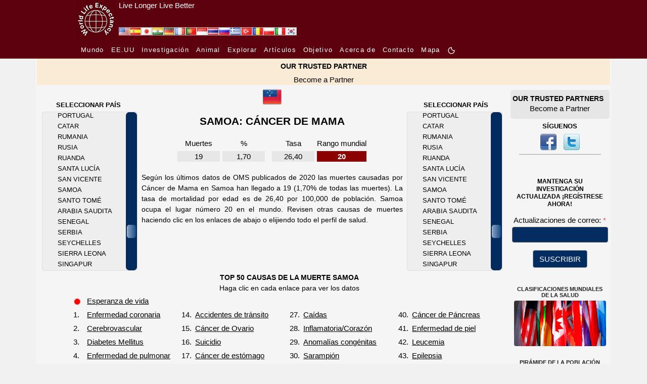

--- FILE ---
content_type: text/html; charset=UTF-8
request_url: https://www.worldlifeexpectancy.com/es/samoa-breast-cancer
body_size: 21744
content:
<!DOCTYPE html>
<html lang="es">
    <head>
        <!-- Google Tag Manager -->
<script>(function(w,d,s,l,i){w[l]=w[l]||[];w[l].push({'gtm.start':
new Date().getTime(),event:'gtm.js'});var f=d.getElementsByTagName(s)[0],
j=d.createElement(s),dl=l!='dataLayer'?'&l='+l:'';j.async=true;j.src=
'https://www.googletagmanager.com/gtm.js?id='+i+dl;f.parentNode.insertBefore(j,f);
})(window,document,'script','dataLayer','GTM-KS634F9');</script>
<!-- End Google Tag Manager -->        <meta charset="utf-8"/>
                <meta name="viewport" content="width=device-width, initial-scale=1.0"/>
        <!--<meta name="viewport" content="target-densitydpi=device-dpi" />-->
<title>Cáncer de Mama en Samoa</title>
<meta name="description" content="Vean todas las muertes y la tasa de mortalidad por edad para las Cáncer de Mama en Samoa." />
<meta name="keywords" content="Cáncer de Mama, TODAS LAS MUERTES, TASA DE MUERTE, Samoa" />
<link rel="canonical" href="https://www.worldlifeexpectancy.com/es/samoa-breast-cancer" />
<meta property="og:title" content="Cáncer de Mama en Samoa"/>
<meta property="og:type" content="article"/>
<meta property="og:url" content="https://www.worldlifeexpectancy.com/es/samoa-breast-cancer"/>
<meta property="og:image" content="https://www.worldlifeexpectancy.com/images/top-causes/samoa_breast-cancer.jpg"/>
<meta property="og:site_name" content="World Life Expectancy"/>
<meta property="og:description" content="Vean todas las muertes y la tasa de mortalidad por edad para las Cáncer de Mama en Samoa."/>

<!-- Twitter Card data -->
<meta name="twitter:card" content="summary_large_image"/>
<meta name="twitter:site" content="@WLifeExpectancy"/>
<meta name="twitter:title" content="Cáncer de Mama en Samoa"/>
<meta name="twitter:description" content="Vean todas las muertes y la tasa de mortalidad por edad para las Cáncer de Mama en Samoa."/>
<!--<meta name="twitter:creator" content="@author_handle"/>-->
<meta name="twitter:image" content="https://www.worldlifeexpectancy.com/images/top-causes/samoa_breast-cancer.jpg"/>
<!-- <meta name="twitter:image:src" content="https://www.worldlifeexpectancy.com/images/top-causes/samoa_breast-cancer.jpg"/> -->
<meta http-equiv="Content-Type" content="text/html; charset=utf-8" />        <link rel="stylesheet" type="text/css" href="https://www.worldlifeexpectancy.com/css/wle_styles.css?version=1037" />
        <link rel="shortcut icon" href="https://www.worldlifeexpectancy.com/images/favicon.ico" type="image/x-icon" /> 
<!-- <script type="text/javascript" src="https://www.worldlifeexpectancy.com/js/functions.js"></script> -->


<!--[if gte IE 9]>
<link rel="stylesheet" type="text/css" href="/css/ie9.css" />
<![endif]-->
        <link rel="alternate" href="https://www.worldlifeexpectancy.com/samoa-breast-cancer" hreflang="x-default" />
<link rel="alternate" hreflang="en" href="https://www.worldlifeexpectancy.com/samoa-breast-cancer" />
<link rel="alternate" hreflang="es" href="https://www.worldlifeexpectancy.com/es/samoa-breast-cancer" />
<link rel="alternate" hreflang="ja" href="https://www.worldlifeexpectancy.com/ja/samoa-breast-cancer" />
<link rel="alternate" hreflang="hi" href="https://www.worldlifeexpectancy.com/hi/samoa-breast-cancer" />
<link rel="alternate" hreflang="de" href="https://www.worldlifeexpectancy.com/de/samoa-breast-cancer" />
<link rel="alternate" hreflang="fr" href="https://www.worldlifeexpectancy.com/fr/samoa-breast-cancer" />
<link rel="alternate" hreflang="pt" href="https://www.worldlifeexpectancy.com/pt/samoa-breast-cancer" />
<link rel="alternate" hreflang="id" href="https://www.worldlifeexpectancy.com/id/samoa-breast-cancer" />
<link rel="alternate" hreflang="th" href="https://www.worldlifeexpectancy.com/th/samoa-breast-cancer" />
<link rel="alternate" hreflang="ru" href="https://www.worldlifeexpectancy.com/ru/samoa-breast-cancer" />
<link rel="alternate" hreflang="el" href="https://www.worldlifeexpectancy.com/el/samoa-breast-cancer" />
<link rel="alternate" hreflang="tr" href="https://www.worldlifeexpectancy.com/tr/samoa-breast-cancer" />
<link rel="alternate" hreflang="ro" href="https://www.worldlifeexpectancy.com/ro/samoa-breast-cancer" />
<link rel="alternate" hreflang="pl" href="https://www.worldlifeexpectancy.com/pl/samoa-breast-cancer" />
<link rel="alternate" hreflang="it" href="https://www.worldlifeexpectancy.com/it/samoa-breast-cancer" />
<link rel="alternate" hreflang="kr" href="https://www.worldlifeexpectancy.com/kr/samoa-breast-cancer" />
                <link rel="apple-touch-icon" href="https://www.worldlifeexpectancy.com/images/touch/touch-icon-iphone.png" />
        <link rel="apple-touch-icon" sizes="76x76" href="https://www.worldlifeexpectancy.com/images/touch/touch-icon-ipad.png" />
        <link rel="apple-touch-icon" sizes="120x120" href="https://www.worldlifeexpectancy.com/images/touch/touch-icon-iphone-retina.png" />
        <link rel="apple-touch-icon" sizes="152x152" href="https://www.worldlifeexpectancy.com/images/touch/touch-icon-ipad-retina.png" />        <!-- Le HTML5 shim, for IE6-8 support of HTML5 elements -->
        <!--[if lt IE 9]>
          <script src="https://cdnjs.cloudflare.com/ajax/libs/html5shiv/3.7.3/html5shiv.js"></script>
        <![endif]-->
        <!--[if IE 7]>
            <link href="/css/ie7.css" rel="stylesheet" type="text/css" />
        <![endif]-->
            <!--[if IE 8]>
            <link href="/css/ie8.css" rel="stylesheet" type="text/css" />
        <![endif]-->
        <!--[if IE 9 ]>
            <link href="/css/ie9.css" rel="stylesheet" type="text/css" />
        <![endif]-->

<script>
function CheckForm3(e){var t=/[a-z0-9!#$%&'*+\/=?^_`{|}~-]+(?:\.[a-z0-9!#$%&'*+\/=?^_`{|}~-]+)*@(?:[a-z0-9](?:[a-z0-9-]*[a-z0-9])?\.)+[a-z0-9](?:[a-z0-9-]*[a-z0-9])?/i;return!!t.test(e.email.value)||(alert("Please enter email address."),e.email.focus(),!1)}function documentReady(){for(var e=document.getElementsByClassName("navbar-toggler"),t=function(){var e=this.getAttribute("data-target");document.getElementById(e.substr(1)).classList.toggle("show")},n=0;n<e.length;n++)e[n].addEventListener("click",t,!1)}var __WLE__=function(){function e(){for(var e in c.window.width=window.innerWidth,c.media.brakepoints)c.window.width>=c.media.brakepoints[e].min&&c.window.width<=c.media.brakepoints[e].max&&(c.media.size=e);return c.media.size}function t(){for(var e in c.window.width_=window.innerWidth,c.media.brakepoints)c.window.width_>=c.media.brakepoints[e].min&&c.window.width_<=c.media.brakepoints[e].max&&(c.media.size_=e);return c.media.size_}function n(){e(),t(),window.addEventListener("resize",o)}function o(){t();for(var n=0;n<c.callback.functions.length;n++){var o=c.callback.functions[n].callback_function,s=c.callback.functions[n].callback_media,i=s.split(" ");(-1!=i.indexOf(c.media.size)&&-1==i.indexOf(c.media.size_)||-1==i.indexOf(c.media.size)&&-1!=i.indexOf(c.media.size_))&&o()}e()}function s(){return c.media.size}function i(){return c.media.size_}function a(e,t){c.callback.functions.push({callback_media:e,callback_function:t})}var c={media:{size:0,size_:0,brakepoints:{xs:{min:0,max:575},sm:{min:576,max:767},md:{min:768,max:991},lg:{min:992,max:1199},xl:{min:1200,max:1399},xxl:{min:1400,max:1e4}}},window:{width:0,width_:0},callback:{functions:[]}};return n(),{options:c,getSize:s,getSize_:i,addCallBack:a}}(),__WLE_SELECTED__=function(){function e(){null===localStorage.getItem("whr_selected_type")||(sessionStorage.whr_selected_type=""),null===localStorage.getItem("whr_selected_item")||(sessionStorage.whr_selected_item="")}function t(e){sessionStorage.whr_selected_type=e.type,sessionStorage.whr_selected_item=e.item}function n(){var e={type:sessionStorage.whr_selected_type,item:sessionStorage.whr_selected_item};return sessionStorage.whr_selected_type="",sessionStorage.whr_selected_item="",e}var o={selected:{type:"",item:""}};return e(),{options:o,setSelected:t,getSelected:n}}(),__WLE_SUBSCRIBE__=function(){function e(e){n.subscribe.subscribe_exminutes=e}function t(e){n.subscribe.attempt_exminutes=e}var n={subscribe:{status:"",attempt:"",modal:"",modal_cancel:"",modal_form:"",modal_delay:2e4,subscribe_exminutes:525600,attempt_exminutes:60}};return{options:n,setSubscribeEXMinutes:e,setAttemptEXMinutes:t}}(),__WLE_SCROLLTOP__=function(){function e(){window.addEventListener("load",e=>{o()})}function t(){document.body.scrollTop>s.scrolltop.scroll_from||document.documentElement.scrollTop>s.scrolltop.scroll_from?s.scrolltop.button.style.display="block":s.scrolltop.button.style.display="none"}function n(){document.body.scrollTop=0,document.documentElement.scrollTop=0}function o(){document.getElementById("scrolltop_button")&&(s.scrolltop.button=document.getElementById("scrolltop_button"),s.scrolltop.button.onclick=function(){n()},window.onscroll=function(){t()})}var s={scrolltop:{button:"",scroll_from:500}};return e(),{options:s}}(),__WLE_THEME__=function(){function e(){o(),window.addEventListener("load",e=>{n()})}function t(e){e.preventDefault();const t=document.documentElement.classList.toggle("theme_light");document.documentElement.classList.toggle("theme_dark",!t),s.theme.lightModeIcon.style.display=t?"none":"inline-block",s.theme.darkModeIcon.style.display=t?"inline-block":"none",s.theme.current=t?"theme_light":"theme_dark",localStorage.setItem("theme",s.theme.current)}function n(){const e=s.theme.current,n="theme_light"===e,o=document.querySelectorAll(".light-mode"),i=document.querySelectorAll(".dark-mode");s.theme.lightModeButtons=o,s.theme.darkModeButtons=i,o.forEach(e=>{e.style.display=n?"none":"inline-block",e.addEventListener("click",t)}),i.forEach(e=>{e.style.display=n?"inline-block":"none",e.addEventListener("click",t)})}function o(){const e=localStorage.getItem("theme")||"theme_light",t="theme_light"===e;s.theme.current=e,document.documentElement.classList.toggle("theme_light",t),document.documentElement.classList.toggle("theme_dark",!t)}var s={theme:{lightModeIcon:"",darkModeIcon:"",current:"",themes:[{name:"Dark",slug:"dark"},{name:"Light",slug:"light"}]}};return e(),{options:s}}(),__WLE_UTILS__=function(){function e(){}function t(e){const t=document.querySelectorAll(".wle_header_language_item");for(const n of t){n.href.split("/"),n.getAttribute("lang");const t=n.getAttribute("prefix");n.href=t+e}}function n(e){const t=document.querySelectorAll("link[rel='canonical']")[0];t.href=e}var o={};return e(),{options:o,languageNavUrlUpdate:t,updateCononical:n}}(),__WLE_ADS_AUTO__=function(){function e(){window.addEventListener("load",e=>{let n=[];const o=n.find(({target_url:e})=>e===window.location.pathname.substring(1));o&&t(o.add_url),s()})}function t(e){document.querySelector("#subject"),document.querySelector("#position");document.querySelector("body").insertAdjacentHTML("afterend",'\n    <div class="wle-subscribe-container">\n    <div id="wle_ads_auto" class="wle-subscribe-modal">\n        <div class="wle-subscribe-modal-content">\n        <div class="wle-subscribe-container">\n            <span id="wle_ads_auto_cancel" class="wle-subscribe-button wle-subscribe-display-topright wle-subscribe-cancel">&times;</span>\n            <div class="wle-subscribe-logo text-center"><img src="/images/logo/world-life-expectancy-com-80-80-black.gif"></div>\n            \n            <div class="text-center">\n\n                <a \n                id="wle_ads_auto_act"\n                href="'+e+'">\n                    <img src="<?php echo THE_PATH; ?>https://www.worldlifeexpectancy.com/images/sidebar/selected-deaths-vs-covid-19.png" alt="">\n                    <br>\n                    SELECTED DEATHS VS COVID-19 <?php echo  strtoupper($country_ads_name); ?>\n                </a>\n\n\n            </div>\n\n\n        </div>\n        </div>\n    </div>\n</div>\n    \n    ')}function n(e){l.subscribe.subscribe_exminutes=e}function o(e){l.subscribe.attempt_exminutes=e}function s(){l.subscribe.modal=document.getElementById("wle_ads_auto"),l.subscribe.modal_cancel=document.getElementById("wle_ads_auto_cancel"),l.subscribe.modal_form=document.getElementById("wle_ads_auto_act"),l.subscribe.modal&&(l.subscribe.modal_cancel.onclick=function(){"subscribed"==c("wle.ads_auto.status")||a("wle.ads_auto.attempt","yes",l.subscribe.attempt_exminutes),l.subscribe.modal.style.display="none"},l.subscribe.modal_form.onclick=function(){a("wle.ads_auto.status","subscribed",l.subscribe.subscribe_exminutes)},setTimeout(i,l.subscribe.modal_delay))}function i(){"subscribed"==c("wle.ads_auto.status")||"transit"==c("wle.ads_auto.status")||a("wle.ads_auto.status","transit",l.subscribe.subscribe_exminutes),"transit"==c("wle.ads_auto.status")&&"yes"!=c("wle.ads_auto.attempt")&&l.subscribe.modal&&(l.subscribe.modal.style.display="block")}function a(e,t,n){var o=new Date;o.setTime(o.getTime()+60*n*1e3);var s="expires="+o.toUTCString();document.cookie=e+"="+t+";"+s+";path=/"}function c(e){for(var t=e+"=",n=document.cookie.split(";"),o=0;o<n.length;o++){for(var s=n[o];" "==s.charAt(0);)s=s.substring(1);if(0==s.indexOf(t))return s.substring(t.length,s.length)}return""}var l={subscribe:{status:"",attempt:"",modal:"",modal_cancel:"",modal_form:"",modal_delay:3e4,subscribe_exminutes:525600,attempt_exminutes:60}};return e(),{options:l,setSubscribeEXMinutes:n,setAttemptEXMinutes:o}}();document.addEventListener("DOMContentLoaded",documentReady,!1);
</script>
        

    
<link rel="stylesheet" href="https://www.worldlifeexpectancy.com/css/scrollbar/jquery.mCustomScrollbar.min.css" />

<link rel="stylesheet"  type="text/css" href="https://www.worldlifeexpectancy.com/css/wle_low_high_chart.min.css" />

<script>
var scrolling_offset = 138;
var all_item_count = 183;
var chp_item_count = 15;
var chp_item_height = 21;
var chp_scroll_height = chp_item_height*chp_item_count;

function set_offset( item_count, all_item_count){
    var loadfix_max = all_item_count * chp_item_height - chp_scroll_height;
    var loadfix_min = (chp_scroll_height - chp_item_height)/2;
    var loadfix = item_count * chp_item_height - loadfix_min;
    // Fix max number
    if (loadfix >= loadfix_max){ loadfix = loadfix_max-1;}
    // Fix min number
    if (loadfix < 0){ loadfix = 0; }
    return -loadfix;
}
</script>
        
<script>

</script>

<style>
.menu-page-title-new{padding:10px 0 5px 0}#world-health-rankings-map-contaner{margin:22px 0 10px 0!important}#country-cause-and-life-expectancy .cause-navigation a{color:#0f0}#country-cause-and-life-expectancy .cause-navigation a:hover{color:red!important}#country-cause-and-life-expectancy .cause-navigation a.sel{color:red;background:0 0}#country-cause-and-life-expectancy .cause_table{color:#0f0;width:unset}#country-cause-and-life-expectancy .cause_name{width:12.308rem;height:1.692rem}#country-cause-and-life-expectancy .page_description{margin:10px 20px;text-align:justify;font-size:.923rem}#country-cause-and-life-expectancy .cause_table{margin:0 auto}#country-cause-and-life-expectancy .cause_list_table{margin-left:4.615rem}#country-cause-and-life-expectancy .cause_rank{padding-right:5px}#country-cause-and-life-expectancy .sub_section_title{color:red;font-size:.923rem}#country-cause-and-life-expectancy .menu-page-title-new span{font-size:1.385rem}div.cpl-right{float:right;padding-top:10px;line-height:1.077rem;margin-right:20px}div.cpl-left{float:left;padding-top:10px;line-height:1.077rem;margin-right:20px}#scrolling-content-s1-right{overflow:hidden;height:315px;width:12.615rem;position:relative;right:2px}#scrolling-content-s1-right .scrolling-content-wrapper{margin-left:30px}#scrolling-content-s1-left{overflow:hidden;height:315px;width:12.615rem;position:relative;left:2px}#scrolling-content-s1-left .scrolling-content-wrapper{margin-left:30px}#country-cause-and-life-expectancy .scrolling-content-wrapper a{color:#999}#country-cause-and-life-expectancy .scrolling-content-wrapper a:hover{color:red}#country-cause-and-life-expectancy,div.low_high_chart table td,h1.menu-page-title-new span{color:#999}.country-flag{width:1.231rem;height:.846rem}.country-flag-big{width:2.462rem;height:2.462rem}div.data-source{margin:.769rem 2.308rem 1.538rem 2.308rem}img.asterix{width:1rem;height:1.077rem}.flags-small{position:absolute;top:6px;right:15.385rem}@media (max-width:991px){div.cpl-center,div.cpl-left{float:none;width:unset}.country-flag-big{position:relative!important}.flags-small{top:-32px;right:5px}table.cause_list_table>tbody>tr:nth-child(2){display:flex;flex-wrap:wrap;justify-content:center}table.cause_list_table>tbody>tr:nth-child(2) td:nth-child(1){order:1}table.cause_list_table>tbody>tr:nth-child(2) td:nth-child(2){order:3}table.cause_list_table>tbody>tr:nth-child(2) td:nth-child(3){order:2}table.cause_list_table>tbody>tr:nth-child(2) td:nth-child(4){order:4}table.cause_list_table>tbody>tr:nth-child(2) td:nth-child(2) tr:nth-child(1){display:none}table.cause_list_table>tbody>tr:nth-child(2) td:nth-child(4) tr:nth-child(1){display:none}}@media (max-width:560px){table.cause_list_table>tbody>tr:nth-child(2) td:nth-child(1){order:1}table.cause_list_table>tbody>tr:nth-child(2) td:nth-child(2){order:2}table.cause_list_table>tbody>tr:nth-child(2) td:nth-child(3){order:3}table.cause_list_table>tbody>tr:nth-child(2) td:nth-child(4){order:4}table.cause_list_table>tbody>tr:nth-child(2) td:nth-child(3) tr:nth-child(1){display:none}table.cause_list_table>tbody>tr:nth-child(2) td:nth-child(4) tr:nth-child(1){display:none}.cause_list_table p{margin:0!important}}@media (max-width:500px){#country-cause-and-life-expectancy .cause_list_table{margin-left:2rem}}
</style>

<script>


</script>

    </head>

    <body>
        <!-- Google Tag Manager (noscript) -->
<noscript><iframe src="https://www.googletagmanager.com/ns.html?id=GTM-KS634F9"
height="0" width="0" style="display:none;visibility:hidden"></iframe></noscript>
<!-- End Google Tag Manager (noscript) -->        <style>
    :root {
      --s-background: rgb(93, 1, 14); 
      --s-color: rgb(255, 255, 255); 
    }    
    .s-header {
        background-color: var(--s-background);
        height: 80px;
    }    
    .s-header-content {
        /* max-width: 1310px; */
        max-width: 980px;
        margin: 0 auto;
        /* background-color: var(--s-background);
        color: var(--s-color);
        padding: 0.5rem 1rem;
        text-align: center; */
        display: flex;
    }
    .s-header-content a {
        color: var(--s-color);
    } 
    .s-header-content div {
        display: inline;
        align-content: center;
    }
    .s-header-content a:hover {
        color: var(--s-color);
        text-decoration: underline;
        text-decoration-color: #FFF;
    } 
    .s-slogan{
        padding-left: 5px;
    }
    .s-slogan-text{
        color: var(--s-color);
        font: 1em sans-serif;
    }
    .s-logo-img{
        height: 80px;
        display: inline-block;
    }


</style>
<div class="s-header d-none d-md-block">
    <div class="s-header-content">
        
        <div style="position: relative;">
            <div style="position: absolute;bottom:9px;left:85px; display: flex;gap:4px;" id="wle_header_language">
                                    <a style="text-decoration:none;" href="https://www.worldlifeexpectancy.com/samoa-breast-cancer" class="wle_header_language_item" lang="" prefix="https://www.worldlifeexpectancy.com/">
                            <img loading="lazy" fetchpriority="low" border="0" width="22" height="16" src="https://www.worldlifeexpectancy.com/images/lang/en.jpg" alt="English" title="English">
                    </a>
                                    <a style="text-decoration:none;" href="https://www.worldlifeexpectancy.com/es/samoa-breast-cancer" class="wle_header_language_item" lang="es" prefix="https://www.worldlifeexpectancy.com/es/">
                            <img loading="lazy" fetchpriority="low" border="0" width="22" height="16" src="https://www.worldlifeexpectancy.com/images/lang/es.jpg" alt="Espa&#328;ol" title="Espa&#328;ol">
                    </a>
                                    <a style="text-decoration:none;" href="https://www.worldlifeexpectancy.com/ja/samoa-breast-cancer" class="wle_header_language_item" lang="ja" prefix="https://www.worldlifeexpectancy.com/ja/">
                            <img loading="lazy" fetchpriority="low" border="0" width="22" height="16" src="https://www.worldlifeexpectancy.com/images/lang/ja.jpg" alt="Japanese" title="Japanese">
                    </a>
                                    <a style="text-decoration:none;" href="https://www.worldlifeexpectancy.com/hi/samoa-breast-cancer" class="wle_header_language_item" lang="hi" prefix="https://www.worldlifeexpectancy.com/hi/">
                            <img loading="lazy" fetchpriority="low" border="0" width="22" height="16" src="https://www.worldlifeexpectancy.com/images/lang/hi.jpg" alt="Hindi" title="Hindi">
                    </a>
                                    <a style="text-decoration:none;" href="https://www.worldlifeexpectancy.com/de/samoa-breast-cancer" class="wle_header_language_item" lang="de" prefix="https://www.worldlifeexpectancy.com/de/">
                            <img loading="lazy" fetchpriority="low" border="0" width="22" height="16" src="https://www.worldlifeexpectancy.com/images/lang/de.jpg" alt="Deutsch" title="Deutsch">
                    </a>
                                    <a style="text-decoration:none;" href="https://www.worldlifeexpectancy.com/fr/samoa-breast-cancer" class="wle_header_language_item" lang="fr" prefix="https://www.worldlifeexpectancy.com/fr/">
                            <img loading="lazy" fetchpriority="low" border="0" width="22" height="16" src="https://www.worldlifeexpectancy.com/images/lang/fr.jpg" alt="French" title="French">
                    </a>
                                    <a style="text-decoration:none;" href="https://www.worldlifeexpectancy.com/pt/samoa-breast-cancer" class="wle_header_language_item" lang="pt" prefix="https://www.worldlifeexpectancy.com/pt/">
                            <img loading="lazy" fetchpriority="low" border="0" width="22" height="16" src="https://www.worldlifeexpectancy.com/images/lang/pt.jpg" alt="Portuguese" title="Portuguese">
                    </a>
                                    <a style="text-decoration:none;" href="https://www.worldlifeexpectancy.com/id/samoa-breast-cancer" class="wle_header_language_item" lang="id" prefix="https://www.worldlifeexpectancy.com/id/">
                            <img loading="lazy" fetchpriority="low" border="0" width="22" height="16" src="https://www.worldlifeexpectancy.com/images/lang/id.jpg" alt="Indonesian" title="Indonesian">
                    </a>
                                    <a style="text-decoration:none;" href="https://www.worldlifeexpectancy.com/th/samoa-breast-cancer" class="wle_header_language_item" lang="th" prefix="https://www.worldlifeexpectancy.com/th/">
                            <img loading="lazy" fetchpriority="low" border="0" width="22" height="16" src="https://www.worldlifeexpectancy.com/images/lang/th.jpg" alt="Thai" title="Thai">
                    </a>
                                    <a style="text-decoration:none;" href="https://www.worldlifeexpectancy.com/ru/samoa-breast-cancer" class="wle_header_language_item" lang="ru" prefix="https://www.worldlifeexpectancy.com/ru/">
                            <img loading="lazy" fetchpriority="low" border="0" width="22" height="16" src="https://www.worldlifeexpectancy.com/images/lang/ru.jpg" alt="Russian" title="Russian">
                    </a>
                                    <a style="text-decoration:none;" href="https://www.worldlifeexpectancy.com/el/samoa-breast-cancer" class="wle_header_language_item" lang="el" prefix="https://www.worldlifeexpectancy.com/el/">
                            <img loading="lazy" fetchpriority="low" border="0" width="22" height="16" src="https://www.worldlifeexpectancy.com/images/lang/el.jpg" alt="Greek" title="Greek">
                    </a>
                                    <a style="text-decoration:none;" href="https://www.worldlifeexpectancy.com/tr/samoa-breast-cancer" class="wle_header_language_item" lang="tr" prefix="https://www.worldlifeexpectancy.com/tr/">
                            <img loading="lazy" fetchpriority="low" border="0" width="22" height="16" src="https://www.worldlifeexpectancy.com/images/lang/tr.jpg" alt="Turk" title="Turk">
                    </a>
                                    <a style="text-decoration:none;" href="https://www.worldlifeexpectancy.com/ro/samoa-breast-cancer" class="wle_header_language_item" lang="ro" prefix="https://www.worldlifeexpectancy.com/ro/">
                            <img loading="lazy" fetchpriority="low" border="0" width="22" height="16" src="https://www.worldlifeexpectancy.com/images/lang/ro.jpg" alt="Rumunski" title="Rumunski">
                    </a>
                                    <a style="text-decoration:none;" href="https://www.worldlifeexpectancy.com/pl/samoa-breast-cancer" class="wle_header_language_item" lang="pl" prefix="https://www.worldlifeexpectancy.com/pl/">
                            <img loading="lazy" fetchpriority="low" border="0" width="22" height="16" src="https://www.worldlifeexpectancy.com/images/lang/pl.jpg" alt="Polskie" title="Polskie">
                    </a>
                                    <a style="text-decoration:none;" href="https://www.worldlifeexpectancy.com/it/samoa-breast-cancer" class="wle_header_language_item" lang="it" prefix="https://www.worldlifeexpectancy.com/it/">
                            <img loading="lazy" fetchpriority="low" border="0" width="22" height="16" src="https://www.worldlifeexpectancy.com/images/lang/it.jpg" alt="Italiano" title="Italiano">
                    </a>
                                    <a style="text-decoration:none;" href="https://www.worldlifeexpectancy.com/kr/samoa-breast-cancer" class="wle_header_language_item" lang="kr" prefix="https://www.worldlifeexpectancy.com/kr/">
                            <img loading="lazy" fetchpriority="low" border="0" width="22" height="16" src="https://www.worldlifeexpectancy.com/images/lang/kr.jpg" alt="Korean" title="Korean">
                    </a>
                            </div>
        </div>    

        <div class="s-logo">
            <a href="https://www.worldlifeexpectancy.com/es/" >
                <img class="s-logo-img" loading="lazy" fetchpriority="high" src="https://www.worldlifeexpectancy.com//images/logo/wle_80x80.jpg" alt="" />
            </a>
        </div>
        <div class="s-slogan">
            <a href="https://www.worldlifeexpectancy.com/es/" >
                <div class="s-slogan-text">Live Longer Live Better</div>
            </a>
        </div>
    </div>
</div>                <style>
  .s-nav-small {
    /* background-color: rgba(0, 0, 0, 1); */
    background-color: rgb(93, 1, 14);
  }
  .s-nav-small nav {
  /* background-color: #f8f8f8; */
    padding: 7px 10px;
  }
  .s-nav-small nav ul {
    list-style-type: none;
    margin: 0;
    padding: 0;
  }
  .s-nav-small nav li {
    display: inline-block;
    margin-right: 10px;
  }
  .s-nav-small nav a {
    text-decoration: none;
    /* color: #333; */
    color: #fff !important;
    /* font-weight: bold; */
    /* font-family:arial, "ｍｓ ｐゴシック", "ms pgothic", 돋움, dotum, helvetica, sans-serif; */
    font-size:13px;
    font-style:normal;
    font-weight:400;
    /* height:15px;
    letter-spacing:1.3px;
    list-style-image:none;
    list-style-position:outside; */
    letter-spacing: 1.3px
  }
  .s-nav-small nav a:hover {
    text-decoration: underline;
    color: #fff !important;
  }
  /* Adjust width */
  .s-nav-small nav {
    max-width: 980px;
    margin: 0 auto;
  }  
  .light-mode, .dark-mode {
    /* display: inline-block !important; */
    /* margin-bottom: 3px; */
    width: 16px !important;
    height: 16px !important;
    display: none;
  }



.topnav {
  overflow: hidden;
  /* background-color: #333; */
}

.topnav a {
  float: left;
  display: block;
  color: #ffffff;
  /* text-align: center; */
  /* padding: 14px 16px; */
  padding-right: 16px;
  text-decoration: none;
  font-size: 13px;


    /* text-decoration: none; */
    /* color: #333; */
    /* color: #fff !important; */
    /* font-weight: bold; */

    /* font-family:arial, "ｍｓ ｐゴシック", "ms pgothic", 돋움, dotum, helvetica, sans-serif; */
    /* font-size:13px; */
    font-style:normal;
    font-weight:400;
    /* height:15px;
    letter-spacing:1.3px;
    list-style-image:none;
    list-style-position:outside; */
    letter-spacing: 1.3px;

    /* text-align: center; */
}
.topnav a:hover {
  text-decoration: underline;
}
.topnav a.active {
  color: white;
}
.topnav .icon {
  display: none;
}
@media screen and (max-width: 600px) {
  .topnav a:not(:first-child) {display: none;}
  /* .topnav a {display: none;} */
  .topnav a.icon {
    float: right;
    display: block;
  }
  .s-nav-small nav {
    padding: 0;
  }
}
@media screen and (max-width: 600px) {
  .topnav.responsive {position: relative;}
  .topnav.responsive .icon {
    position: absolute;
    right: 0;
    top: 0;
  }
  .topnav.responsive a {
    float: none;
    display: block;
    /* text-align: left; */
    text-align: center;

    padding-bottom: 16px;
    padding-right: 0px;
  }
}
html.theme_light .s-nav-small .navbar-toggler-icon {
  margin-top: 16px;
  width: 40px;
  background-image:url("data:image/svg+xml;charset=utf8,%3Csvg viewBox='0 0 30 30' xmlns='http://www.w3.org/2000/svg'%3E%3Cpath stroke='rgba(255, 255, 255, 1)' stroke-width='2' stroke-linecap='round' stroke-miterlimit='10' d='M4 7h22M4 15h22M4 23h22'/%3E%3C/svg%3E");
    /* background-image: url("data:image/svg+xml;charset=utf8,%3Csvg viewBox='0 0 30 30' xmlns='http://www.w3.org/2000/svg'%3E%3Cpath stroke='rgba(0, 0, 0, 1)' stroke-width='2' stroke-linecap='round' stroke-miterlimit='10' d='M4 7h22M4 15h22M4 23h22'/%3E%3C/svg%3E"); */
}
</style>
<script>
function toggleResponsiveMenu() {
  var x = document.getElementById("responsive_menu");
  if (x.className === "topnav") {
    x.className += " responsive";
  } else {
    x.className = "topnav";
  }
}
</script>

<div class="s-nav-small d-none d-md-block" >
  <nav  >
    <ul>
      <!-- <li>
        <a href="https://www.worldlifeexpectancy.com/es/">
          CASA        </a>
      </li> -->

        <li class=""><a href="https://www.worldlifeexpectancy.com/es/world-health-rankings" class="">
          Mundo        </a></li>

        
        <li class=""><a href="https://www.worldlifeexpectancy.com/es/usa-health-rankings"  class="">
          EE.UU        </a></li>
        <li class=""><a href="https://www.worldlifeexpectancy.com/es/life-expectancy-research" class="">
        Investigación        </a></li>

        <li class=""><a href="https://www.worldlifeexpectancy.com/es/animal-life-expectancy"  class="">
          Animal        </a></li>

        <li class=""><a href="https://www.worldlifeexpectancy.com/es/explore/usa" class="">
          Explorar        </span></a></li>

        <!-- <li class="">
          <a href="https://live.worldlifeexpectancy.com/category/all-products" class="">
            Almacenar          </a>
        </li> -->
        <li class="">
          <a href="https://live.worldlifeexpectancy.com/blog" class="">
            Artículos          </a>
        </li>

          <li>
            <a href="https://www.worldlifeexpectancy.com/es/our-purpose" class="">
              Objetivo            </a>
        </li>
        <li>
              <a href="https://www.worldlifeexpectancy.com/es/our-world" class="">
                Acerca de              </a>
        </li>

        <!-- <li class="nav-item "><a href="https://www.worldlifeexpectancy.com/es/donate" class="nav-link">DONATE</a></li> -->
        <!-- <li class="nav-item "><a href="https://www.worldlifeexpectancy.com/es/contact-us" class="nav-link">CONTACT US</a></li> -->
        <li class=""><a href="https://www.worldlifeexpectancy.com/es/contact-us" class="">
          Contacto        </a></li>


        <li class="">
          <a href="https://www.worldlifeexpectancy.com/es/sitemap" class="">
            Mapa          </a>
        </li>

        <li class="">
<a href="javascript:void(0);" >
            <svg class="light-mode" width="20" height="20" viewBox="0 0 24 24" fill="#ffffff" xmlns="http://www.w3.org/2000/svg">
            <!-- <g clip-path="url(#clip0_1_20423)"> -->
            <g>
            <circle cx="12" cy="12" r="4" stroke="#ffffff" stroke-width="2" stroke-linejoin="round"/>
            <path d="M20 12H21" stroke="#ffffff" stroke-width="2" stroke-linecap="round"/>
            <path d="M3 12H4" stroke="#ffffff" stroke-width="2" stroke-linecap="round"/>
            <path d="M12 20L12 21" stroke="#ffffff" stroke-width="2" stroke-linecap="round"/>
            <path d="M12 3L12 4" stroke="#ffffff" stroke-width="2" stroke-linecap="round"/>
            <path d="M17.6569 17.6569L18.364 18.364" stroke="#ffffff" stroke-width="2" stroke-linecap="round"/>
            <path d="M5.63605 5.63604L6.34315 6.34315" stroke="#ffffff" stroke-width="2" stroke-linecap="round"/>
            <path d="M6.34314 17.6569L5.63603 18.364" stroke="#ffffff" stroke-width="2" stroke-linecap="round"/>
            <path d="M18.364 5.63604L17.6568 6.34315" stroke="#ffffff" stroke-width="2" stroke-linecap="round"/>
            </g>
            <!-- <defs>
            <clipPath id="clip0_1_20423">
            <rect width="20" height="20" fill="white"/>
            </clipPath>
            </defs> -->
            </svg>

            <svg class="dark-mode" width="20" height="20" viewBox="0 0 24 24" fill="#ffffff" xmlns="http://www.w3.org/2000/svg">
            <!-- <g clip-path="url(#clip0_1_20424)"> -->
            <g>
            <path d="M20.9955 11.7115L21.995 11.68C21.9852 11.3701 21.8322 11.0822 21.5809 10.9007C21.3295 10.7192 21.0081 10.6646 20.7109 10.7528L20.9955 11.7115ZM12.2885 3.00454L13.2472 3.28913C13.3354 2.99189 13.2808 2.67053 13.0993 2.41915C12.9178 2.16776 12.6299 2.01479 12.32 2.00503L12.2885 3.00454ZM20.7109 10.7528C20.1699 10.9134 19.5959 11 19 11V13C19.7907 13 20.5563 12.885 21.2801 12.6701L20.7109 10.7528ZM19 11C15.6863 11 13 8.31371 13 5H11C11 9.41828 14.5817 13 19 13V11ZM13 5C13 4.40407 13.0866 3.83011 13.2472 3.28913L11.3299 2.71994C11.115 3.44371 11 4.20931 11 5H13ZM12 4C12.086 4 12.1717 4.00135 12.2571 4.00404L12.32 2.00503C12.2137 2.00169 12.107 2 12 2V4ZM4 12C4 7.58172 7.58172 4 12 4V2C6.47715 2 2 6.47715 2 12H4ZM12 20C7.58172 20 4 16.4183 4 12H2C2 17.5228 6.47715 22 12 22V20ZM20 12C20 16.4183 16.4183 20 12 20V22C17.5228 22 22 17.5228 22 12H20ZM19.996 11.7429C19.9986 11.8283 20 11.914 20 12H22C22 11.893 21.9983 11.7863 21.995 11.68L19.996 11.7429Z" />
            </g>
            <!-- <defs>
            <clipPath id="clip0_1_20424">
            <rect width="20" height="20" fill="white"/>
            </clipPath>
            </defs> -->
            </svg>
          </a>
        </li>



               



    </ul>
  </nav>


</div>

<style>

.share-mobile-menu-header{
  width:100%;
  z-index:1000;
  background-color: rgb(93, 1, 14);
}
.share-mobile-menu-header-inner{
  display:flex;
  align-items:center;
  justify-content:space-between;
  padding:0 16px;
}

.share-mobile-menu{
  position:fixed;
  top:0;
  left:0;
  width:100%;
  height:100vh;              /* Always fill the screen */
  background:white;
  display:flex;
  flex-direction:column;
  align-items:center;
  justify-content:center;
  opacity:0;
  pointer-events:none;
  overflow-y:auto;           /* Scroll only if needed */
  transition:opacity 0.3s ease;
  z-index:1010;
  background-color: rgb(93, 1, 14);
}
.share-mobile-menu nav {
  width:100%; 
  display:flex; 
  flex-direction:column; 
  align-items:center; 
  justify-content:top; 
  min-height:100vh;

   
}

.share-mobile-menu nav a{
  margin:10px 0; 
  font-size:22px; 
  color:#fff !important; 
  text-decoration:none;
}

.share-mobile-menu nav a:hover{
  text-decoration: underline;
  color: #fff !important;
}


</style>
 <!-- HEADER -->
  <div class="share-mobile-menu-header d-md-none" >
    <div class="share-mobile-menu-header-inner">
      <div style="flex:1;">



    
    
    


        
      </div>
      <div style="flex:1; text-align:center;">
            <a href="https://www.worldlifeexpectancy.com/es/" >
                <img class="s-logo-img" loading="lazy" fetchpriority="high" src="https://www.worldlifeexpectancy.com//images/logo/wle_80x80.jpg" alt="" />
            </a> 
      </div>
      <div style="flex:1; text-align:right;">
        <button id="menu-toggle" style="
          font-size:36px;
          background:none;
          border:none;
          cursor:pointer;
          color:white;
        ">☰</button>
      </div>
    </div>
  </div>


  <!-- FULLSCREEN MENU -->
  <div id="mobile-menu" class="share-mobile-menu">
    <button id="close-menu" style="
      position:absolute;
      top:18px;
      right:20px;
      font-size:34px;
      background:none;
      border:none;
      cursor:pointer;
      color:white;
    ">✕</button>

    <nav >

            <a href="https://www.worldlifeexpectancy.com/es/" style="margin: 0;" >
                <img class="s-logo-img" loading="lazy" fetchpriority="high" src="https://www.worldlifeexpectancy.com//images/logo/wle_80x80.jpg" alt="" />
            </a> 
      

          <div>
            <div style="display: inline-block;">
                                <a style="text-decoration:none;" href="https://www.worldlifeexpectancy.com/samoa-breast-cancer" class="wle_header_language_item" lang="" prefix="https://www.worldlifeexpectancy.com/">
                          <img loading="lazy" fetchpriority="low" border="0" width="22" height="16" src="https://www.worldlifeexpectancy.com/images/lang/en.jpg" alt="English" title="English">
                  </a>
                                <a style="text-decoration:none;" href="https://www.worldlifeexpectancy.com/es/samoa-breast-cancer" class="wle_header_language_item" lang="es" prefix="https://www.worldlifeexpectancy.com/es/">
                          <img loading="lazy" fetchpriority="low" border="0" width="22" height="16" src="https://www.worldlifeexpectancy.com/images/lang/es.jpg" alt="Espa&#328;ol" title="Espa&#328;ol">
                  </a>
                                <a style="text-decoration:none;" href="https://www.worldlifeexpectancy.com/ja/samoa-breast-cancer" class="wle_header_language_item" lang="ja" prefix="https://www.worldlifeexpectancy.com/ja/">
                          <img loading="lazy" fetchpriority="low" border="0" width="22" height="16" src="https://www.worldlifeexpectancy.com/images/lang/ja.jpg" alt="Japanese" title="Japanese">
                  </a>
                                <a style="text-decoration:none;" href="https://www.worldlifeexpectancy.com/hi/samoa-breast-cancer" class="wle_header_language_item" lang="hi" prefix="https://www.worldlifeexpectancy.com/hi/">
                          <img loading="lazy" fetchpriority="low" border="0" width="22" height="16" src="https://www.worldlifeexpectancy.com/images/lang/hi.jpg" alt="Hindi" title="Hindi">
                  </a>
                                <a style="text-decoration:none;" href="https://www.worldlifeexpectancy.com/de/samoa-breast-cancer" class="wle_header_language_item" lang="de" prefix="https://www.worldlifeexpectancy.com/de/">
                          <img loading="lazy" fetchpriority="low" border="0" width="22" height="16" src="https://www.worldlifeexpectancy.com/images/lang/de.jpg" alt="Deutsch" title="Deutsch">
                  </a>
                                <a style="text-decoration:none;" href="https://www.worldlifeexpectancy.com/fr/samoa-breast-cancer" class="wle_header_language_item" lang="fr" prefix="https://www.worldlifeexpectancy.com/fr/">
                          <img loading="lazy" fetchpriority="low" border="0" width="22" height="16" src="https://www.worldlifeexpectancy.com/images/lang/fr.jpg" alt="French" title="French">
                  </a>
                                <a style="text-decoration:none;" href="https://www.worldlifeexpectancy.com/pt/samoa-breast-cancer" class="wle_header_language_item" lang="pt" prefix="https://www.worldlifeexpectancy.com/pt/">
                          <img loading="lazy" fetchpriority="low" border="0" width="22" height="16" src="https://www.worldlifeexpectancy.com/images/lang/pt.jpg" alt="Portuguese" title="Portuguese">
                  </a>
                                <a style="text-decoration:none;" href="https://www.worldlifeexpectancy.com/id/samoa-breast-cancer" class="wle_header_language_item" lang="id" prefix="https://www.worldlifeexpectancy.com/id/">
                          <img loading="lazy" fetchpriority="low" border="0" width="22" height="16" src="https://www.worldlifeexpectancy.com/images/lang/id.jpg" alt="Indonesian" title="Indonesian">
                  </a>
                                <a style="text-decoration:none;" href="https://www.worldlifeexpectancy.com/th/samoa-breast-cancer" class="wle_header_language_item" lang="th" prefix="https://www.worldlifeexpectancy.com/th/">
                          <img loading="lazy" fetchpriority="low" border="0" width="22" height="16" src="https://www.worldlifeexpectancy.com/images/lang/th.jpg" alt="Thai" title="Thai">
                  </a>
                                <a style="text-decoration:none;" href="https://www.worldlifeexpectancy.com/ru/samoa-breast-cancer" class="wle_header_language_item" lang="ru" prefix="https://www.worldlifeexpectancy.com/ru/">
                          <img loading="lazy" fetchpriority="low" border="0" width="22" height="16" src="https://www.worldlifeexpectancy.com/images/lang/ru.jpg" alt="Russian" title="Russian">
                  </a>
                                <a style="text-decoration:none;" href="https://www.worldlifeexpectancy.com/el/samoa-breast-cancer" class="wle_header_language_item" lang="el" prefix="https://www.worldlifeexpectancy.com/el/">
                          <img loading="lazy" fetchpriority="low" border="0" width="22" height="16" src="https://www.worldlifeexpectancy.com/images/lang/el.jpg" alt="Greek" title="Greek">
                  </a>
                                <a style="text-decoration:none;" href="https://www.worldlifeexpectancy.com/tr/samoa-breast-cancer" class="wle_header_language_item" lang="tr" prefix="https://www.worldlifeexpectancy.com/tr/">
                          <img loading="lazy" fetchpriority="low" border="0" width="22" height="16" src="https://www.worldlifeexpectancy.com/images/lang/tr.jpg" alt="Turk" title="Turk">
                  </a>
                                <a style="text-decoration:none;" href="https://www.worldlifeexpectancy.com/ro/samoa-breast-cancer" class="wle_header_language_item" lang="ro" prefix="https://www.worldlifeexpectancy.com/ro/">
                          <img loading="lazy" fetchpriority="low" border="0" width="22" height="16" src="https://www.worldlifeexpectancy.com/images/lang/ro.jpg" alt="Rumunski" title="Rumunski">
                  </a>
                                <a style="text-decoration:none;" href="https://www.worldlifeexpectancy.com/pl/samoa-breast-cancer" class="wle_header_language_item" lang="pl" prefix="https://www.worldlifeexpectancy.com/pl/">
                          <img loading="lazy" fetchpriority="low" border="0" width="22" height="16" src="https://www.worldlifeexpectancy.com/images/lang/pl.jpg" alt="Polskie" title="Polskie">
                  </a>
                                <a style="text-decoration:none;" href="https://www.worldlifeexpectancy.com/it/samoa-breast-cancer" class="wle_header_language_item" lang="it" prefix="https://www.worldlifeexpectancy.com/it/">
                          <img loading="lazy" fetchpriority="low" border="0" width="22" height="16" src="https://www.worldlifeexpectancy.com/images/lang/it.jpg" alt="Italiano" title="Italiano">
                  </a>
                                <a style="text-decoration:none;" href="https://www.worldlifeexpectancy.com/kr/samoa-breast-cancer" class="wle_header_language_item" lang="kr" prefix="https://www.worldlifeexpectancy.com/kr/">
                          <img loading="lazy" fetchpriority="low" border="0" width="22" height="16" src="https://www.worldlifeexpectancy.com/images/lang/kr.jpg" alt="Korean" title="Korean">
                  </a>
                          
            </div>
          </div>


      <a href="https://www.worldlifeexpectancy.com/es/world-health-rankings" class="">
          Mundo        </a>

        
        <a href="https://www.worldlifeexpectancy.com/es/usa-health-rankings"  class="">
          EE.UU        </a>
        
        <a href="https://www.worldlifeexpectancy.com/es/life-expectancy-research" class="">
        Investigación        </a>

        <a href="https://www.worldlifeexpectancy.com/es/animal-life-expectancy"  class="">
          Animal        </a>

        <a href="https://www.worldlifeexpectancy.com/es/explore/usa" class="">
          Explorar        </a>

        
          <!-- <a href="https://live.worldlifeexpectancy.com/category/all-products" class="">
            Almacenar          </a> -->
        
        
          <a href="https://live.worldlifeexpectancy.com/blog" class="">
            Artículos          </a>
        

            <a href="https://www.worldlifeexpectancy.com/es/our-purpose" class="">
              Objetivo            </a>
              <a href="https://www.worldlifeexpectancy.com/es/our-world" class="">
                Acerca de              </a>

        <a href="https://www.worldlifeexpectancy.com/es/contact-us" class="">
          Contacto        </a>


        
          <a href="https://www.worldlifeexpectancy.com/es/sitemap" class="">
            Mapa          </a>
        





<a href="javascript:void(0);" >
            <svg class="light-mode" width="20" height="20" viewBox="0 0 24 24" fill="#ffffff" xmlns="http://www.w3.org/2000/svg">
            <!-- <g clip-path="url(#clip0_1_20423)"> -->
            <g>
            <circle cx="12" cy="12" r="4" stroke="#ffffff" stroke-width="2" stroke-linejoin="round"/>
            <path d="M20 12H21" stroke="#ffffff" stroke-width="2" stroke-linecap="round"/>
            <path d="M3 12H4" stroke="#ffffff" stroke-width="2" stroke-linecap="round"/>
            <path d="M12 20L12 21" stroke="#ffffff" stroke-width="2" stroke-linecap="round"/>
            <path d="M12 3L12 4" stroke="#ffffff" stroke-width="2" stroke-linecap="round"/>
            <path d="M17.6569 17.6569L18.364 18.364" stroke="#ffffff" stroke-width="2" stroke-linecap="round"/>
            <path d="M5.63605 5.63604L6.34315 6.34315" stroke="#ffffff" stroke-width="2" stroke-linecap="round"/>
            <path d="M6.34314 17.6569L5.63603 18.364" stroke="#ffffff" stroke-width="2" stroke-linecap="round"/>
            <path d="M18.364 5.63604L17.6568 6.34315" stroke="#ffffff" stroke-width="2" stroke-linecap="round"/>
            </g>
            <!-- <defs>
            <clipPath id="clip0_1_20423">
            <rect width="20" height="20" fill="white"/>
            </clipPath>
            </defs> -->
            </svg>

            <svg class="dark-mode" width="20" height="20" viewBox="0 0 24 24" fill="#ffffff" xmlns="http://www.w3.org/2000/svg">
            <!-- <g clip-path="url(#clip0_1_20424)"> -->
            <g>
            <path d="M20.9955 11.7115L21.995 11.68C21.9852 11.3701 21.8322 11.0822 21.5809 10.9007C21.3295 10.7192 21.0081 10.6646 20.7109 10.7528L20.9955 11.7115ZM12.2885 3.00454L13.2472 3.28913C13.3354 2.99189 13.2808 2.67053 13.0993 2.41915C12.9178 2.16776 12.6299 2.01479 12.32 2.00503L12.2885 3.00454ZM20.7109 10.7528C20.1699 10.9134 19.5959 11 19 11V13C19.7907 13 20.5563 12.885 21.2801 12.6701L20.7109 10.7528ZM19 11C15.6863 11 13 8.31371 13 5H11C11 9.41828 14.5817 13 19 13V11ZM13 5C13 4.40407 13.0866 3.83011 13.2472 3.28913L11.3299 2.71994C11.115 3.44371 11 4.20931 11 5H13ZM12 4C12.086 4 12.1717 4.00135 12.2571 4.00404L12.32 2.00503C12.2137 2.00169 12.107 2 12 2V4ZM4 12C4 7.58172 7.58172 4 12 4V2C6.47715 2 2 6.47715 2 12H4ZM12 20C7.58172 20 4 16.4183 4 12H2C2 17.5228 6.47715 22 12 22V20ZM20 12C20 16.4183 16.4183 20 12 20V22C17.5228 22 22 17.5228 22 12H20ZM19.996 11.7429C19.9986 11.8283 20 11.914 20 12H22C22 11.893 21.9983 11.7863 21.995 11.68L19.996 11.7429Z" />
            </g>
            <!-- <defs>
            <clipPath id="clip0_1_20424">
            <rect width="20" height="20" fill="white"/>
            </clipPath>
            </defs> -->
            </svg>
          </a>



    </nav>
  </div>

  <script>
    const toggle = document.getElementById('menu-toggle');
    const close = document.getElementById('close-menu');
    const menu = document.getElementById('mobile-menu');
    const body = document.body;

    toggle.addEventListener('click', () => {
      menu.style.opacity = '1';
      menu.style.pointerEvents = 'auto';
      toggle.style.display = 'none';
      body.style.overflow = 'hidden'; // Disable background scroll
    });

    close.addEventListener('click', () => {
      menu.style.opacity = '0';
      menu.style.pointerEvents = 'none';
      toggle.style.display = 'inline';
      body.style.overflow = 'auto'; // Restore scroll
    });


    

  </script>





<style>
.filters-sidebar {
    /* z-index: 100000; */
}
.filters-sidebar-toggle {
    top: -43px;
}
.filters-sidebar-container {
    overflow: unset;
}
</style>
<script>
  var scroll_pos = {x:0, y:0};
// function save_scroll(){

// }

function show_hide() {
  event.preventDefault();
  var element = document.getElementsByClassName("filters-sidebar")[0];

  if (element.classList) { 
    element.classList.toggle("filters-sidebar_toggled");

    var classes = element.className.split(" ");
    var i = classes.indexOf("filters-sidebar_toggled");
    if (i >= 0) {
      scroll_pos.x = document.documentElement.scrollTop || document.body.scrollTop;
      window.scrollTo(0, 0);
      console.log('show_hide 1');
    }else{
      document.documentElement.scrollTop = document.body.scrollTop = scroll_pos.x;
    }

  } else {
    var classes = element.className.split(" ");
    var i = classes.indexOf("filters-sidebar_toggled");

    if (i >= 0) 
      classes.splice(i, 1);
    else 
      classes.push("filters-sidebar_toggled");
      element.className = classes.join(" "); 
  }

  var mainNav = document.getElementsByClassName("navbar-collapse")[0];
  mainNav.className = mainNav.className.replace(/\bshow\b/g, "");

  // document.getElementsByClassName('scrolling-content-wrapper')[0].style.marginTop = set_offset(scrolling_offset, all_item_count) + 'px';

}

// $(document).ready(function() {
//      $("#show_hide").click(function () {
//      $("#toggle_tst").toggle()
//   });
// });

// function openNav() {
// //   document.getElementById("jumpMenu").style.width = "250px";
//   document.getElementById("jumpMenu").style.display = "block";
// }
function closeNav() {
//   document.getElementById("jumpMenu").style.width = "0";
  // document.getElementById("jumpMenu").style.display = "none";

  var mainNav = document.getElementsByClassName("navbar-collapse")[0];
  // mainNav.collapse('hide');
  mainNav.className = mainNav.className.replace(/\bshow\b/g, "");
  
}

function usaClick() {
  // return;
  event.preventDefault();
  var url = 'https://www.worldlifeexpectancy.com/es/usa-cause-of-death-by-age-and-gender';


  var filtersSidebar = document.getElementsByClassName("filters-sidebar")[0];
  var filtersSidebarToggle = document.getElementsByClassName("filters-sidebar-toggle")[0];

  if(filtersSidebarToggle){
    // console.log('show');


    // filtersSidebarToggle.innerHTML = '<';

    filtersSidebar.className = filtersSidebar.className + ' filters-sidebar_toggled w-100';

  }else{
    window.location.href = url;
    // console.log('hide');
  }

  var mainNav = document.getElementsByClassName("navbar-collapse")[0];
  mainNav.className = mainNav.className.replace(/\bshow\b/g, "");



  // var mainNav = document.getElementsByClassName("navbar-collapse")[0];
  // mainNav.className = mainNav.className.replace(/\bshow\b/g, "");
  
}


</script>

        
<div class="container banner-wrapper" style="padding-left:3px; padding-right:3px;">


<div class="d-block d-md-none" id="right_adver_mobile" style="background: antiquewhite;" >
  <h3 style="font-size: 1.3rem; padding:0.5rem;margin:0;text-transform: uppercase;">Our Trusted Partner</h3>
  <div><a href="https://partner.leducmedia.com/website/1">Become a Partner</a></div>
  <!-- Revive Adserver Asynchronous JS Tag - Generated with Revive Adserver v5.5.2 -->
  <ins data-revive-zoneid="16" data-revive-id="c758bc55e0e2dbce49bf71dac3485afc"></ins>
  <script async src="//adver.leducmedia.com/delivery/asyncjs.php"></script>
</div>

<div class="d-none d-md-block" id="right_adver_desktop" style="background: antiquewhite;" >
  <h3 style="font-size: 0.9rem; padding:0.5rem;margin:0;text-transform: uppercase;">Our Trusted Partner</h3>
  <div><a href="https://partner.leducmedia.com/website/1">Become a Partner</a></div>
  <style>
      .banner-wrapper {
        text-align: center;

      }
      .banner-wrapper img {
        display: inline-block;
        margin-top: 10px;
        margin-bottom: 10px;      
      }
      #right_adver_mobile iframe{margin: 0 auto;}
  </style>
  <!-- Revive Adserver Asynchronous JS Tag - Generated with Revive Adserver v5.5.2 -->
  <ins data-revive-zoneid="8" data-revive-id="c758bc55e0e2dbce49bf71dac3485afc"></ins>
  <script async src="//adver.leducmedia.com/delivery/asyncjs.php"></script>
</div>








</div>        <div class="container layout_2col page-border-gray" >
            <div class="row ">
                <div class="col-28 col-md-22 col-lg-23 p-0" ><div class="pos-relative" style="text-align: center;"><img class="country-flag-big" style="position: absolute;top:5px;margin: 0 auto;left: 0;right: 0;" src="https://www.worldlifeexpectancy.com/images/flags/country/32/WS.png" alt="Samoa" /></div>
<div id="country-cause-and-life-expectancy">

<div style="padding-top:0px;" >
     <div class="cpl-left">
         <div  class="color-red text-bold" style="text-align: center;margin-bottom:5px;font-size:0.846rem;margin-right:2px;">SELECCIONAR PAÍS </div>
         <div id="scrolling-content-s1-left-continer" >
             <div id="scrolling-content-s1-left" >
                 <div class="scrolling-content-wrapper scrolling-content-wrapper-left">
                    <script>
                    document.getElementsByClassName('scrolling-content-wrapper-left')[0].style.marginTop  = set_offset (scrolling_offset ,all_item_count) + 'px';
                    </script>
                    <a href="https://www.worldlifeexpectancy.com/es/afghanistan-breast-cancer"  >Afganistán</a>
                    <a href="https://www.worldlifeexpectancy.com/es/albania-breast-cancer"  >Albania</a>
                    <a href="https://www.worldlifeexpectancy.com/es/algeria-breast-cancer"  >Argelia</a>
                    <a href="https://www.worldlifeexpectancy.com/es/angola-breast-cancer"  >Angola</a>
                    <a href="https://www.worldlifeexpectancy.com/es/antigua-and-barbuda-breast-cancer"  >Antigua/Barbuda</a>
                    <a href="https://www.worldlifeexpectancy.com/es/arab-emirates-breast-cancer"  >Em. Árabes</a>
                    <a href="https://www.worldlifeexpectancy.com/es/argentina-breast-cancer"  >Argentina</a>
                    <a href="https://www.worldlifeexpectancy.com/es/armenia-breast-cancer"  >Armenia</a>
                    <a href="https://www.worldlifeexpectancy.com/es/australia-breast-cancer"  >Australia</a>
                    <a href="https://www.worldlifeexpectancy.com/es/austria-breast-cancer"  >Austria</a>
                    <a href="https://www.worldlifeexpectancy.com/es/azerbaijan-breast-cancer"  >Azerbaiyán</a>
                    <a href="https://www.worldlifeexpectancy.com/es/bahamas-breast-cancer"  >Bahamas</a>
                    <a href="https://www.worldlifeexpectancy.com/es/bahrain-breast-cancer"  >Baréin</a>
                    <a href="https://www.worldlifeexpectancy.com/es/bangladesh-breast-cancer"  >Bangladés</a>
                    <a href="https://www.worldlifeexpectancy.com/es/barbados-breast-cancer"  >Barbados</a>
                    <a href="https://www.worldlifeexpectancy.com/es/belarus-breast-cancer"  >Bielorrusia</a>
                    <a href="https://www.worldlifeexpectancy.com/es/belgium-breast-cancer"  >Bélgica</a>
                    <a href="https://www.worldlifeexpectancy.com/es/belize-breast-cancer"  >Belice</a>
                    <a href="https://www.worldlifeexpectancy.com/es/benin-breast-cancer"  >Benín</a>
                    <a href="https://www.worldlifeexpectancy.com/es/bhutan-breast-cancer"  >Bután</a>
                    <a href="https://www.worldlifeexpectancy.com/es/bolivia-breast-cancer"  >Bolivia</a>
                    <a href="https://www.worldlifeexpectancy.com/es/bosnia-herzeg-breast-cancer"  >Bosnia/Herzeg.</a>
                    <a href="https://www.worldlifeexpectancy.com/es/botswana-breast-cancer"  >Botsuana</a>
                    <a href="https://www.worldlifeexpectancy.com/es/brazil-breast-cancer"  >Brasil</a>
                    <a href="https://www.worldlifeexpectancy.com/es/brunei-breast-cancer"  >Brunéi</a>
                    <a href="https://www.worldlifeexpectancy.com/es/bulgaria-breast-cancer"  >Bulgaria</a>
                    <a href="https://www.worldlifeexpectancy.com/es/burkina-faso-breast-cancer"  >Burkina Faso</a>
                    <a href="https://www.worldlifeexpectancy.com/es/burundi-breast-cancer"  >Burundi</a>
                    <a href="https://www.worldlifeexpectancy.com/es/cambodia-breast-cancer"  >Camboya</a>
                    <a href="https://www.worldlifeexpectancy.com/es/cameroon-breast-cancer"  >Camerún</a>
                    <a href="https://www.worldlifeexpectancy.com/es/canada-breast-cancer"  >Canadá</a>
                    <a href="https://www.worldlifeexpectancy.com/es/cape-verde-breast-cancer"  >Cabo Verde</a>
                    <a href="https://www.worldlifeexpectancy.com/es/central-africa-breast-cancer"  >Centroafricana</a>
                    <a href="https://www.worldlifeexpectancy.com/es/chad-breast-cancer"  >Chad</a>
                    <a href="https://www.worldlifeexpectancy.com/es/chile-breast-cancer"  >Chile</a>
                    <a href="https://www.worldlifeexpectancy.com/es/china-breast-cancer"  >China</a>
                    <a href="https://www.worldlifeexpectancy.com/es/colombia-breast-cancer"  >Colombia</a>
                    <a href="https://www.worldlifeexpectancy.com/es/comoros-breast-cancer"  >Comoras</a>
                    <a href="https://www.worldlifeexpectancy.com/es/congo-breast-cancer"  >Congo</a>
                    <a href="https://www.worldlifeexpectancy.com/es/costa-rica-breast-cancer"  >Costa Rica</a>
                    <a href="https://www.worldlifeexpectancy.com/es/cote-d-ivoire-breast-cancer"  >Costa de Marfil</a>
                    <a href="https://www.worldlifeexpectancy.com/es/croatia-breast-cancer"  >Croacia</a>
                    <a href="https://www.worldlifeexpectancy.com/es/cuba-breast-cancer"  >Cuba</a>
                    <a href="https://www.worldlifeexpectancy.com/es/cyprus-breast-cancer"  >Chipre</a>
                    <a href="https://www.worldlifeexpectancy.com/es/czech-republic-breast-cancer"  >Rep. Checa</a>
                    <a href="https://www.worldlifeexpectancy.com/es/denmark-breast-cancer"  >Dinamarca</a>
                    <a href="https://www.worldlifeexpectancy.com/es/djibouti-breast-cancer"  >Yibuti</a>
                    <a href="https://www.worldlifeexpectancy.com/es/dominican-rep-breast-cancer"  >Rep. Dominicana</a>
                    <a href="https://www.worldlifeexpectancy.com/es/dr-congo-breast-cancer"  >RD Congo</a>
                    <a href="https://www.worldlifeexpectancy.com/es/ecuador-breast-cancer"  >Ecuador</a>
                    <a href="https://www.worldlifeexpectancy.com/es/egypt-breast-cancer"  >Egipto</a>
                    <a href="https://www.worldlifeexpectancy.com/es/el-salvador-breast-cancer"  >El Salvador</a>
                    <a href="https://www.worldlifeexpectancy.com/es/equatorial-guinea-breast-cancer"  >Guinea Ec.</a>
                    <a href="https://www.worldlifeexpectancy.com/es/eritrea-breast-cancer"  >Eritrea</a>
                    <a href="https://www.worldlifeexpectancy.com/es/estonia-breast-cancer"  >Estonia</a>
                    <a href="https://www.worldlifeexpectancy.com/es/ethiopia-breast-cancer"  >Etiopía</a>
                    <a href="https://www.worldlifeexpectancy.com/es/fiji-breast-cancer"  >Fiyi</a>
                    <a href="https://www.worldlifeexpectancy.com/es/finland-breast-cancer"  >Finlandia</a>
                    <a href="https://www.worldlifeexpectancy.com/es/france-breast-cancer"  >Francia</a>
                    <a href="https://www.worldlifeexpectancy.com/es/gabon-breast-cancer"  >Gabón</a>
                    <a href="https://www.worldlifeexpectancy.com/es/gambia-breast-cancer"  >Gambia</a>
                    <a href="https://www.worldlifeexpectancy.com/es/georgia-breast-cancer"  >Georgia</a>
                    <a href="https://www.worldlifeexpectancy.com/es/germany-breast-cancer"  >Alemania</a>
                    <a href="https://www.worldlifeexpectancy.com/es/ghana-breast-cancer"  >Ghana</a>
                    <a href="https://www.worldlifeexpectancy.com/es/greece-breast-cancer"  >Grecia</a>
                    <a href="https://www.worldlifeexpectancy.com/es/grenada-breast-cancer"  >Granada</a>
                    <a href="https://www.worldlifeexpectancy.com/es/guatemala-breast-cancer"  >Guatemala</a>
                    <a href="https://www.worldlifeexpectancy.com/es/guinea-breast-cancer"  >Guinea</a>
                    <a href="https://www.worldlifeexpectancy.com/es/guinea-bissau-breast-cancer"  >Guinea-Bisáu</a>
                    <a href="https://www.worldlifeexpectancy.com/es/guyana-breast-cancer"  >Guyana</a>
                    <a href="https://www.worldlifeexpectancy.com/es/haiti-breast-cancer"  >Haití</a>
                    <a href="https://www.worldlifeexpectancy.com/es/honduras-breast-cancer"  >Honduras</a>
                    <a href="https://www.worldlifeexpectancy.com/es/hungary-breast-cancer"  >Hungría</a>
                    <a href="https://www.worldlifeexpectancy.com/es/iceland-breast-cancer"  >Islandia</a>
                    <a href="https://www.worldlifeexpectancy.com/es/india-breast-cancer"  >India</a>
                    <a href="https://www.worldlifeexpectancy.com/es/indonesia-breast-cancer"  >Indonesia</a>
                    <a href="https://www.worldlifeexpectancy.com/es/iran-breast-cancer"  >Irán</a>
                    <a href="https://www.worldlifeexpectancy.com/es/iraq-breast-cancer"  >Irak</a>
                    <a href="https://www.worldlifeexpectancy.com/es/ireland-breast-cancer"  >Irlanda</a>
                    <a href="https://www.worldlifeexpectancy.com/es/israel-breast-cancer"  >Israel</a>
                    <a href="https://www.worldlifeexpectancy.com/es/italy-breast-cancer"  >Italia</a>
                    <a href="https://www.worldlifeexpectancy.com/es/jamaica-breast-cancer"  >Jamaica</a>
                    <a href="https://www.worldlifeexpectancy.com/es/japan-breast-cancer"  >Japón</a>
                    <a href="https://www.worldlifeexpectancy.com/es/jordan-breast-cancer"  >Jordania</a>
                    <a href="https://www.worldlifeexpectancy.com/es/kazakhstan-breast-cancer"  >Kazajistán</a>
                    <a href="https://www.worldlifeexpectancy.com/es/kenya-breast-cancer"  >Kenia</a>
                    <a href="https://www.worldlifeexpectancy.com/es/kiribati-breast-cancer"  >Kiribati</a>
                    <a href="https://www.worldlifeexpectancy.com/es/kuwait-breast-cancer"  >Kuwait</a>
                    <a href="https://www.worldlifeexpectancy.com/es/kyrgyzstan-breast-cancer"  >Kirguistán</a>
                    <a href="https://www.worldlifeexpectancy.com/es/laos-breast-cancer"  >Laos</a>
                    <a href="https://www.worldlifeexpectancy.com/es/latvia-breast-cancer"  >Letonia</a>
                    <a href="https://www.worldlifeexpectancy.com/es/lebanon-breast-cancer"  >Líbano</a>
                    <a href="https://www.worldlifeexpectancy.com/es/lesotho-breast-cancer"  >Lesoto</a>
                    <a href="https://www.worldlifeexpectancy.com/es/liberia-breast-cancer"  >Liberia</a>
                    <a href="https://www.worldlifeexpectancy.com/es/libya-breast-cancer"  >Libia</a>
                    <a href="https://www.worldlifeexpectancy.com/es/lithuania-breast-cancer"  >Lituania</a>
                    <a href="https://www.worldlifeexpectancy.com/es/luxembourg-breast-cancer"  >Luxemburgo</a>
                    <a href="https://www.worldlifeexpectancy.com/es/madagascar-breast-cancer"  >Madagascar</a>
                    <a href="https://www.worldlifeexpectancy.com/es/malawi-breast-cancer"  >Malaui</a>
                    <a href="https://www.worldlifeexpectancy.com/es/malaysia-breast-cancer"  >Malasia</a>
                    <a href="https://www.worldlifeexpectancy.com/es/maldives-breast-cancer"  >Maldivas</a>
                    <a href="https://www.worldlifeexpectancy.com/es/mali-breast-cancer"  >Malí</a>
                    <a href="https://www.worldlifeexpectancy.com/es/malta-breast-cancer"  >Malta</a>
                    <a href="https://www.worldlifeexpectancy.com/es/mauritania-breast-cancer"  >Mauritania</a>
                    <a href="https://www.worldlifeexpectancy.com/es/mauritius-breast-cancer"  >Mauricio</a>
                    <a href="https://www.worldlifeexpectancy.com/es/mexico-breast-cancer"  >México</a>
                    <a href="https://www.worldlifeexpectancy.com/es/micronesia-breast-cancer"  >Micronesia</a>
                    <a href="https://www.worldlifeexpectancy.com/es/moldova-breast-cancer"  >Moldavia</a>
                    <a href="https://www.worldlifeexpectancy.com/es/mongolia-breast-cancer"  >Mongolia</a>
                    <a href="https://www.worldlifeexpectancy.com/es/montenegro-breast-cancer"  >Montenegro</a>
                    <a href="https://www.worldlifeexpectancy.com/es/morocco-breast-cancer"  >Marruecos</a>
                    <a href="https://www.worldlifeexpectancy.com/es/mozambique-breast-cancer"  >Mozambique</a>
                    <a href="https://www.worldlifeexpectancy.com/es/myanmar-breast-cancer"  >Birmania</a>
                    <a href="https://www.worldlifeexpectancy.com/es/namibia-breast-cancer"  >Namibia</a>
                    <a href="https://www.worldlifeexpectancy.com/es/nepal-breast-cancer"  >Nepal</a>
                    <a href="https://www.worldlifeexpectancy.com/es/netherlands-breast-cancer"  >Países Bajos</a>
                    <a href="https://www.worldlifeexpectancy.com/es/new-guinea-breast-cancer"  >Nueva Guinea</a>
                    <a href="https://www.worldlifeexpectancy.com/es/new-zealand-breast-cancer"  >Nueva Zelanda</a>
                    <a href="https://www.worldlifeexpectancy.com/es/nicaragua-breast-cancer"  >Nicaragua</a>
                    <a href="https://www.worldlifeexpectancy.com/es/niger-breast-cancer"  >Níger</a>
                    <a href="https://www.worldlifeexpectancy.com/es/nigeria-breast-cancer"  >Nigeria</a>
                    <a href="https://www.worldlifeexpectancy.com/es/macedonia-breast-cancer"  >Macedonia</a>
                    <a href="https://www.worldlifeexpectancy.com/es/north-korea-breast-cancer"  >Corea del N.</a>
                    <a href="https://www.worldlifeexpectancy.com/es/norway-breast-cancer"  >Noruega</a>
                    <a href="https://www.worldlifeexpectancy.com/es/oman-breast-cancer"  >Omán</a>
                    <a href="https://www.worldlifeexpectancy.com/es/pakistan-breast-cancer"  >Pakistán</a>
                    <a href="https://www.worldlifeexpectancy.com/es/panama-breast-cancer"  >Panamá</a>
                    <a href="https://www.worldlifeexpectancy.com/es/paraguay-breast-cancer"  >Paraguay</a>
                    <a href="https://www.worldlifeexpectancy.com/es/peru-breast-cancer"  >Perú</a>
                    <a href="https://www.worldlifeexpectancy.com/es/philippines-breast-cancer"  >Filipinas</a>
                    <a href="https://www.worldlifeexpectancy.com/es/poland-breast-cancer"  >Polonia</a>
                    <a href="https://www.worldlifeexpectancy.com/es/portugal-breast-cancer"  >Portugal</a>
                    <a href="https://www.worldlifeexpectancy.com/es/qatar-breast-cancer"  >Catar</a>
                    <a href="https://www.worldlifeexpectancy.com/es/romania-breast-cancer"  >Rumania</a>
                    <a href="https://www.worldlifeexpectancy.com/es/russia-breast-cancer"  >Rusia</a>
                    <a href="https://www.worldlifeexpectancy.com/es/rwanda-breast-cancer"  >Ruanda</a>
                    <a href="https://www.worldlifeexpectancy.com/es/saint-lucia-breast-cancer"  >Santa Lucía</a>
                    <a href="https://www.worldlifeexpectancy.com/es/saint-vincent-breast-cancer"  >San Vicente</a>
                    <a href="https://www.worldlifeexpectancy.com/es/samoa-breast-cancer" style="color: #f00;" >Samoa</a>
                    <a href="https://www.worldlifeexpectancy.com/es/sao-tome-breast-cancer"  >Santo Tomé</a>
                    <a href="https://www.worldlifeexpectancy.com/es/saudi-arabia-breast-cancer"  >Arabia Saudita</a>
                    <a href="https://www.worldlifeexpectancy.com/es/senegal-breast-cancer"  >Senegal</a>
                    <a href="https://www.worldlifeexpectancy.com/es/serbia-breast-cancer"  >Serbia</a>
                    <a href="https://www.worldlifeexpectancy.com/es/seychelles-breast-cancer"  >Seychelles</a>
                    <a href="https://www.worldlifeexpectancy.com/es/sierra-leone-breast-cancer"  >Sierra Leona</a>
                    <a href="https://www.worldlifeexpectancy.com/es/singapore-breast-cancer"  >Singapur</a>
                    <a href="https://www.worldlifeexpectancy.com/es/slovakia-breast-cancer"  >Eslovaquia</a>
                    <a href="https://www.worldlifeexpectancy.com/es/slovenia-breast-cancer"  >Eslovenia</a>
                    <a href="https://www.worldlifeexpectancy.com/es/solomon-islands-breast-cancer"  >Islas Salomón</a>
                    <a href="https://www.worldlifeexpectancy.com/es/somalia-breast-cancer"  >Somalia</a>
                    <a href="https://www.worldlifeexpectancy.com/es/south-africa-breast-cancer"  >Sudáfrica</a>
                    <a href="https://www.worldlifeexpectancy.com/es/south-korea-breast-cancer"  >Corea del Sur</a>
                    <a href="https://www.worldlifeexpectancy.com/es/south-sudan-breast-cancer"  >Sudán del Sur</a>
                    <a href="https://www.worldlifeexpectancy.com/es/spain-breast-cancer"  >España</a>
                    <a href="https://www.worldlifeexpectancy.com/es/sri-lanka-breast-cancer"  >Sri Lanka</a>
                    <a href="https://www.worldlifeexpectancy.com/es/sudan-breast-cancer"  >Sudán</a>
                    <a href="https://www.worldlifeexpectancy.com/es/suriname-breast-cancer"  >Surinam</a>
                    <a href="https://www.worldlifeexpectancy.com/es/swaziland-breast-cancer"  >Suazilandia</a>
                    <a href="https://www.worldlifeexpectancy.com/es/sweden-breast-cancer"  >Suecia</a>
                    <a href="https://www.worldlifeexpectancy.com/es/switzerland-breast-cancer"  >Suiza</a>
                    <a href="https://www.worldlifeexpectancy.com/es/syria-breast-cancer"  >Siria</a>
                    <a href="https://www.worldlifeexpectancy.com/es/tajikistan-breast-cancer"  >Tayikistán</a>
                    <a href="https://www.worldlifeexpectancy.com/es/tanzania-breast-cancer"  >Tanzania</a>
                    <a href="https://www.worldlifeexpectancy.com/es/thailand-breast-cancer"  >Tailandia</a>
                    <a href="https://www.worldlifeexpectancy.com/es/timor-leste-breast-cancer"  >Timor Oriental</a>
                    <a href="https://www.worldlifeexpectancy.com/es/togo-breast-cancer"  >Togo</a>
                    <a href="https://www.worldlifeexpectancy.com/es/tonga-breast-cancer"  >Tonga</a>
                    <a href="https://www.worldlifeexpectancy.com/es/trinidad-tobago-breast-cancer"  >Trinidad/Tobago</a>
                    <a href="https://www.worldlifeexpectancy.com/es/tunisia-breast-cancer"  >Túnez</a>
                    <a href="https://www.worldlifeexpectancy.com/es/turkey-breast-cancer"  >Turquía</a>
                    <a href="https://www.worldlifeexpectancy.com/es/turkmenistan-breast-cancer"  >Turkmenistán</a>
                    <a href="https://www.worldlifeexpectancy.com/es/uganda-breast-cancer"  >Uganda</a>
                    <a href="https://www.worldlifeexpectancy.com/es/ukraine-breast-cancer"  >Ucrania</a>
                    <a href="https://www.worldlifeexpectancy.com/es/united-kingdom-breast-cancer"  >Reino Unido</a>
                    <a href="https://www.worldlifeexpectancy.com/es/united-states-breast-cancer"  >Estados Unidos</a>
                    <a href="https://www.worldlifeexpectancy.com/es/uruguay-breast-cancer"  >Uruguay</a>
                    <a href="https://www.worldlifeexpectancy.com/es/uzbekistan-breast-cancer"  >Uzbekistán</a>
                    <a href="https://www.worldlifeexpectancy.com/es/vanuatu-breast-cancer"  >Vanuatu</a>
                    <a href="https://www.worldlifeexpectancy.com/es/venezuela-breast-cancer"  >Venezuela</a>
                    <a href="https://www.worldlifeexpectancy.com/es/viet-nam-breast-cancer"  >Vietnam</a>
                    <a href="https://www.worldlifeexpectancy.com/es/yemen-breast-cancer"  >Yemen</a>
                    <a href="https://www.worldlifeexpectancy.com/es/zambia-breast-cancer"  >Zambia</a>
                    <a href="https://www.worldlifeexpectancy.com/es/zimbabwe-breast-cancer"  >Zimbabue</a>
                                     </div>
             </div>
         </div>
     </div>
     <div class="cpl-right d-none d-lg-block">
         <div  class="color-red text-bold" style="text-align: center;margin-bottom:5px;font-size:0.846rem;margin-left:2px;">SELECCIONAR PAÍS </div>
         <div id="scrolling-content-s1-right-continer" >
             <div id="scrolling-content-s1-right" >
                 <div class="scrolling-content-wrapper scrolling-content-wrapper-right">
                    <script>
                    document.getElementsByClassName('scrolling-content-wrapper-right')[0].style.marginTop  = set_offset (scrolling_offset ,all_item_count) + 'px';
                    </script>
                    <a href="https://www.worldlifeexpectancy.com/es/afghanistan-breast-cancer"  >Afganistán</a>
                    <a href="https://www.worldlifeexpectancy.com/es/albania-breast-cancer"  >Albania</a>
                    <a href="https://www.worldlifeexpectancy.com/es/algeria-breast-cancer"  >Argelia</a>
                    <a href="https://www.worldlifeexpectancy.com/es/angola-breast-cancer"  >Angola</a>
                    <a href="https://www.worldlifeexpectancy.com/es/antigua-and-barbuda-breast-cancer"  >Antigua/Barbuda</a>
                    <a href="https://www.worldlifeexpectancy.com/es/arab-emirates-breast-cancer"  >Em. Árabes</a>
                    <a href="https://www.worldlifeexpectancy.com/es/argentina-breast-cancer"  >Argentina</a>
                    <a href="https://www.worldlifeexpectancy.com/es/armenia-breast-cancer"  >Armenia</a>
                    <a href="https://www.worldlifeexpectancy.com/es/australia-breast-cancer"  >Australia</a>
                    <a href="https://www.worldlifeexpectancy.com/es/austria-breast-cancer"  >Austria</a>
                    <a href="https://www.worldlifeexpectancy.com/es/azerbaijan-breast-cancer"  >Azerbaiyán</a>
                    <a href="https://www.worldlifeexpectancy.com/es/bahamas-breast-cancer"  >Bahamas</a>
                    <a href="https://www.worldlifeexpectancy.com/es/bahrain-breast-cancer"  >Baréin</a>
                    <a href="https://www.worldlifeexpectancy.com/es/bangladesh-breast-cancer"  >Bangladés</a>
                    <a href="https://www.worldlifeexpectancy.com/es/barbados-breast-cancer"  >Barbados</a>
                    <a href="https://www.worldlifeexpectancy.com/es/belarus-breast-cancer"  >Bielorrusia</a>
                    <a href="https://www.worldlifeexpectancy.com/es/belgium-breast-cancer"  >Bélgica</a>
                    <a href="https://www.worldlifeexpectancy.com/es/belize-breast-cancer"  >Belice</a>
                    <a href="https://www.worldlifeexpectancy.com/es/benin-breast-cancer"  >Benín</a>
                    <a href="https://www.worldlifeexpectancy.com/es/bhutan-breast-cancer"  >Bután</a>
                    <a href="https://www.worldlifeexpectancy.com/es/bolivia-breast-cancer"  >Bolivia</a>
                    <a href="https://www.worldlifeexpectancy.com/es/bosnia-herzeg-breast-cancer"  >Bosnia/Herzeg.</a>
                    <a href="https://www.worldlifeexpectancy.com/es/botswana-breast-cancer"  >Botsuana</a>
                    <a href="https://www.worldlifeexpectancy.com/es/brazil-breast-cancer"  >Brasil</a>
                    <a href="https://www.worldlifeexpectancy.com/es/brunei-breast-cancer"  >Brunéi</a>
                    <a href="https://www.worldlifeexpectancy.com/es/bulgaria-breast-cancer"  >Bulgaria</a>
                    <a href="https://www.worldlifeexpectancy.com/es/burkina-faso-breast-cancer"  >Burkina Faso</a>
                    <a href="https://www.worldlifeexpectancy.com/es/burundi-breast-cancer"  >Burundi</a>
                    <a href="https://www.worldlifeexpectancy.com/es/cambodia-breast-cancer"  >Camboya</a>
                    <a href="https://www.worldlifeexpectancy.com/es/cameroon-breast-cancer"  >Camerún</a>
                    <a href="https://www.worldlifeexpectancy.com/es/canada-breast-cancer"  >Canadá</a>
                    <a href="https://www.worldlifeexpectancy.com/es/cape-verde-breast-cancer"  >Cabo Verde</a>
                    <a href="https://www.worldlifeexpectancy.com/es/central-africa-breast-cancer"  >Centroafricana</a>
                    <a href="https://www.worldlifeexpectancy.com/es/chad-breast-cancer"  >Chad</a>
                    <a href="https://www.worldlifeexpectancy.com/es/chile-breast-cancer"  >Chile</a>
                    <a href="https://www.worldlifeexpectancy.com/es/china-breast-cancer"  >China</a>
                    <a href="https://www.worldlifeexpectancy.com/es/colombia-breast-cancer"  >Colombia</a>
                    <a href="https://www.worldlifeexpectancy.com/es/comoros-breast-cancer"  >Comoras</a>
                    <a href="https://www.worldlifeexpectancy.com/es/congo-breast-cancer"  >Congo</a>
                    <a href="https://www.worldlifeexpectancy.com/es/costa-rica-breast-cancer"  >Costa Rica</a>
                    <a href="https://www.worldlifeexpectancy.com/es/cote-d-ivoire-breast-cancer"  >Costa de Marfil</a>
                    <a href="https://www.worldlifeexpectancy.com/es/croatia-breast-cancer"  >Croacia</a>
                    <a href="https://www.worldlifeexpectancy.com/es/cuba-breast-cancer"  >Cuba</a>
                    <a href="https://www.worldlifeexpectancy.com/es/cyprus-breast-cancer"  >Chipre</a>
                    <a href="https://www.worldlifeexpectancy.com/es/czech-republic-breast-cancer"  >Rep. Checa</a>
                    <a href="https://www.worldlifeexpectancy.com/es/denmark-breast-cancer"  >Dinamarca</a>
                    <a href="https://www.worldlifeexpectancy.com/es/djibouti-breast-cancer"  >Yibuti</a>
                    <a href="https://www.worldlifeexpectancy.com/es/dominican-rep-breast-cancer"  >Rep. Dominicana</a>
                    <a href="https://www.worldlifeexpectancy.com/es/dr-congo-breast-cancer"  >RD Congo</a>
                    <a href="https://www.worldlifeexpectancy.com/es/ecuador-breast-cancer"  >Ecuador</a>
                    <a href="https://www.worldlifeexpectancy.com/es/egypt-breast-cancer"  >Egipto</a>
                    <a href="https://www.worldlifeexpectancy.com/es/el-salvador-breast-cancer"  >El Salvador</a>
                    <a href="https://www.worldlifeexpectancy.com/es/equatorial-guinea-breast-cancer"  >Guinea Ec.</a>
                    <a href="https://www.worldlifeexpectancy.com/es/eritrea-breast-cancer"  >Eritrea</a>
                    <a href="https://www.worldlifeexpectancy.com/es/estonia-breast-cancer"  >Estonia</a>
                    <a href="https://www.worldlifeexpectancy.com/es/ethiopia-breast-cancer"  >Etiopía</a>
                    <a href="https://www.worldlifeexpectancy.com/es/fiji-breast-cancer"  >Fiyi</a>
                    <a href="https://www.worldlifeexpectancy.com/es/finland-breast-cancer"  >Finlandia</a>
                    <a href="https://www.worldlifeexpectancy.com/es/france-breast-cancer"  >Francia</a>
                    <a href="https://www.worldlifeexpectancy.com/es/gabon-breast-cancer"  >Gabón</a>
                    <a href="https://www.worldlifeexpectancy.com/es/gambia-breast-cancer"  >Gambia</a>
                    <a href="https://www.worldlifeexpectancy.com/es/georgia-breast-cancer"  >Georgia</a>
                    <a href="https://www.worldlifeexpectancy.com/es/germany-breast-cancer"  >Alemania</a>
                    <a href="https://www.worldlifeexpectancy.com/es/ghana-breast-cancer"  >Ghana</a>
                    <a href="https://www.worldlifeexpectancy.com/es/greece-breast-cancer"  >Grecia</a>
                    <a href="https://www.worldlifeexpectancy.com/es/grenada-breast-cancer"  >Granada</a>
                    <a href="https://www.worldlifeexpectancy.com/es/guatemala-breast-cancer"  >Guatemala</a>
                    <a href="https://www.worldlifeexpectancy.com/es/guinea-breast-cancer"  >Guinea</a>
                    <a href="https://www.worldlifeexpectancy.com/es/guinea-bissau-breast-cancer"  >Guinea-Bisáu</a>
                    <a href="https://www.worldlifeexpectancy.com/es/guyana-breast-cancer"  >Guyana</a>
                    <a href="https://www.worldlifeexpectancy.com/es/haiti-breast-cancer"  >Haití</a>
                    <a href="https://www.worldlifeexpectancy.com/es/honduras-breast-cancer"  >Honduras</a>
                    <a href="https://www.worldlifeexpectancy.com/es/hungary-breast-cancer"  >Hungría</a>
                    <a href="https://www.worldlifeexpectancy.com/es/iceland-breast-cancer"  >Islandia</a>
                    <a href="https://www.worldlifeexpectancy.com/es/india-breast-cancer"  >India</a>
                    <a href="https://www.worldlifeexpectancy.com/es/indonesia-breast-cancer"  >Indonesia</a>
                    <a href="https://www.worldlifeexpectancy.com/es/iran-breast-cancer"  >Irán</a>
                    <a href="https://www.worldlifeexpectancy.com/es/iraq-breast-cancer"  >Irak</a>
                    <a href="https://www.worldlifeexpectancy.com/es/ireland-breast-cancer"  >Irlanda</a>
                    <a href="https://www.worldlifeexpectancy.com/es/israel-breast-cancer"  >Israel</a>
                    <a href="https://www.worldlifeexpectancy.com/es/italy-breast-cancer"  >Italia</a>
                    <a href="https://www.worldlifeexpectancy.com/es/jamaica-breast-cancer"  >Jamaica</a>
                    <a href="https://www.worldlifeexpectancy.com/es/japan-breast-cancer"  >Japón</a>
                    <a href="https://www.worldlifeexpectancy.com/es/jordan-breast-cancer"  >Jordania</a>
                    <a href="https://www.worldlifeexpectancy.com/es/kazakhstan-breast-cancer"  >Kazajistán</a>
                    <a href="https://www.worldlifeexpectancy.com/es/kenya-breast-cancer"  >Kenia</a>
                    <a href="https://www.worldlifeexpectancy.com/es/kiribati-breast-cancer"  >Kiribati</a>
                    <a href="https://www.worldlifeexpectancy.com/es/kuwait-breast-cancer"  >Kuwait</a>
                    <a href="https://www.worldlifeexpectancy.com/es/kyrgyzstan-breast-cancer"  >Kirguistán</a>
                    <a href="https://www.worldlifeexpectancy.com/es/laos-breast-cancer"  >Laos</a>
                    <a href="https://www.worldlifeexpectancy.com/es/latvia-breast-cancer"  >Letonia</a>
                    <a href="https://www.worldlifeexpectancy.com/es/lebanon-breast-cancer"  >Líbano</a>
                    <a href="https://www.worldlifeexpectancy.com/es/lesotho-breast-cancer"  >Lesoto</a>
                    <a href="https://www.worldlifeexpectancy.com/es/liberia-breast-cancer"  >Liberia</a>
                    <a href="https://www.worldlifeexpectancy.com/es/libya-breast-cancer"  >Libia</a>
                    <a href="https://www.worldlifeexpectancy.com/es/lithuania-breast-cancer"  >Lituania</a>
                    <a href="https://www.worldlifeexpectancy.com/es/luxembourg-breast-cancer"  >Luxemburgo</a>
                    <a href="https://www.worldlifeexpectancy.com/es/madagascar-breast-cancer"  >Madagascar</a>
                    <a href="https://www.worldlifeexpectancy.com/es/malawi-breast-cancer"  >Malaui</a>
                    <a href="https://www.worldlifeexpectancy.com/es/malaysia-breast-cancer"  >Malasia</a>
                    <a href="https://www.worldlifeexpectancy.com/es/maldives-breast-cancer"  >Maldivas</a>
                    <a href="https://www.worldlifeexpectancy.com/es/mali-breast-cancer"  >Malí</a>
                    <a href="https://www.worldlifeexpectancy.com/es/malta-breast-cancer"  >Malta</a>
                    <a href="https://www.worldlifeexpectancy.com/es/mauritania-breast-cancer"  >Mauritania</a>
                    <a href="https://www.worldlifeexpectancy.com/es/mauritius-breast-cancer"  >Mauricio</a>
                    <a href="https://www.worldlifeexpectancy.com/es/mexico-breast-cancer"  >México</a>
                    <a href="https://www.worldlifeexpectancy.com/es/micronesia-breast-cancer"  >Micronesia</a>
                    <a href="https://www.worldlifeexpectancy.com/es/moldova-breast-cancer"  >Moldavia</a>
                    <a href="https://www.worldlifeexpectancy.com/es/mongolia-breast-cancer"  >Mongolia</a>
                    <a href="https://www.worldlifeexpectancy.com/es/montenegro-breast-cancer"  >Montenegro</a>
                    <a href="https://www.worldlifeexpectancy.com/es/morocco-breast-cancer"  >Marruecos</a>
                    <a href="https://www.worldlifeexpectancy.com/es/mozambique-breast-cancer"  >Mozambique</a>
                    <a href="https://www.worldlifeexpectancy.com/es/myanmar-breast-cancer"  >Birmania</a>
                    <a href="https://www.worldlifeexpectancy.com/es/namibia-breast-cancer"  >Namibia</a>
                    <a href="https://www.worldlifeexpectancy.com/es/nepal-breast-cancer"  >Nepal</a>
                    <a href="https://www.worldlifeexpectancy.com/es/netherlands-breast-cancer"  >Países Bajos</a>
                    <a href="https://www.worldlifeexpectancy.com/es/new-guinea-breast-cancer"  >Nueva Guinea</a>
                    <a href="https://www.worldlifeexpectancy.com/es/new-zealand-breast-cancer"  >Nueva Zelanda</a>
                    <a href="https://www.worldlifeexpectancy.com/es/nicaragua-breast-cancer"  >Nicaragua</a>
                    <a href="https://www.worldlifeexpectancy.com/es/niger-breast-cancer"  >Níger</a>
                    <a href="https://www.worldlifeexpectancy.com/es/nigeria-breast-cancer"  >Nigeria</a>
                    <a href="https://www.worldlifeexpectancy.com/es/macedonia-breast-cancer"  >Macedonia</a>
                    <a href="https://www.worldlifeexpectancy.com/es/north-korea-breast-cancer"  >Corea del N.</a>
                    <a href="https://www.worldlifeexpectancy.com/es/norway-breast-cancer"  >Noruega</a>
                    <a href="https://www.worldlifeexpectancy.com/es/oman-breast-cancer"  >Omán</a>
                    <a href="https://www.worldlifeexpectancy.com/es/pakistan-breast-cancer"  >Pakistán</a>
                    <a href="https://www.worldlifeexpectancy.com/es/panama-breast-cancer"  >Panamá</a>
                    <a href="https://www.worldlifeexpectancy.com/es/paraguay-breast-cancer"  >Paraguay</a>
                    <a href="https://www.worldlifeexpectancy.com/es/peru-breast-cancer"  >Perú</a>
                    <a href="https://www.worldlifeexpectancy.com/es/philippines-breast-cancer"  >Filipinas</a>
                    <a href="https://www.worldlifeexpectancy.com/es/poland-breast-cancer"  >Polonia</a>
                    <a href="https://www.worldlifeexpectancy.com/es/portugal-breast-cancer"  >Portugal</a>
                    <a href="https://www.worldlifeexpectancy.com/es/qatar-breast-cancer"  >Catar</a>
                    <a href="https://www.worldlifeexpectancy.com/es/romania-breast-cancer"  >Rumania</a>
                    <a href="https://www.worldlifeexpectancy.com/es/russia-breast-cancer"  >Rusia</a>
                    <a href="https://www.worldlifeexpectancy.com/es/rwanda-breast-cancer"  >Ruanda</a>
                    <a href="https://www.worldlifeexpectancy.com/es/saint-lucia-breast-cancer"  >Santa Lucía</a>
                    <a href="https://www.worldlifeexpectancy.com/es/saint-vincent-breast-cancer"  >San Vicente</a>
                    <a href="https://www.worldlifeexpectancy.com/es/samoa-breast-cancer" style="color: #f00;" >Samoa</a>
                    <a href="https://www.worldlifeexpectancy.com/es/sao-tome-breast-cancer"  >Santo Tomé</a>
                    <a href="https://www.worldlifeexpectancy.com/es/saudi-arabia-breast-cancer"  >Arabia Saudita</a>
                    <a href="https://www.worldlifeexpectancy.com/es/senegal-breast-cancer"  >Senegal</a>
                    <a href="https://www.worldlifeexpectancy.com/es/serbia-breast-cancer"  >Serbia</a>
                    <a href="https://www.worldlifeexpectancy.com/es/seychelles-breast-cancer"  >Seychelles</a>
                    <a href="https://www.worldlifeexpectancy.com/es/sierra-leone-breast-cancer"  >Sierra Leona</a>
                    <a href="https://www.worldlifeexpectancy.com/es/singapore-breast-cancer"  >Singapur</a>
                    <a href="https://www.worldlifeexpectancy.com/es/slovakia-breast-cancer"  >Eslovaquia</a>
                    <a href="https://www.worldlifeexpectancy.com/es/slovenia-breast-cancer"  >Eslovenia</a>
                    <a href="https://www.worldlifeexpectancy.com/es/solomon-islands-breast-cancer"  >Islas Salomón</a>
                    <a href="https://www.worldlifeexpectancy.com/es/somalia-breast-cancer"  >Somalia</a>
                    <a href="https://www.worldlifeexpectancy.com/es/south-africa-breast-cancer"  >Sudáfrica</a>
                    <a href="https://www.worldlifeexpectancy.com/es/south-korea-breast-cancer"  >Corea del Sur</a>
                    <a href="https://www.worldlifeexpectancy.com/es/south-sudan-breast-cancer"  >Sudán del Sur</a>
                    <a href="https://www.worldlifeexpectancy.com/es/spain-breast-cancer"  >España</a>
                    <a href="https://www.worldlifeexpectancy.com/es/sri-lanka-breast-cancer"  >Sri Lanka</a>
                    <a href="https://www.worldlifeexpectancy.com/es/sudan-breast-cancer"  >Sudán</a>
                    <a href="https://www.worldlifeexpectancy.com/es/suriname-breast-cancer"  >Surinam</a>
                    <a href="https://www.worldlifeexpectancy.com/es/swaziland-breast-cancer"  >Suazilandia</a>
                    <a href="https://www.worldlifeexpectancy.com/es/sweden-breast-cancer"  >Suecia</a>
                    <a href="https://www.worldlifeexpectancy.com/es/switzerland-breast-cancer"  >Suiza</a>
                    <a href="https://www.worldlifeexpectancy.com/es/syria-breast-cancer"  >Siria</a>
                    <a href="https://www.worldlifeexpectancy.com/es/tajikistan-breast-cancer"  >Tayikistán</a>
                    <a href="https://www.worldlifeexpectancy.com/es/tanzania-breast-cancer"  >Tanzania</a>
                    <a href="https://www.worldlifeexpectancy.com/es/thailand-breast-cancer"  >Tailandia</a>
                    <a href="https://www.worldlifeexpectancy.com/es/timor-leste-breast-cancer"  >Timor Oriental</a>
                    <a href="https://www.worldlifeexpectancy.com/es/togo-breast-cancer"  >Togo</a>
                    <a href="https://www.worldlifeexpectancy.com/es/tonga-breast-cancer"  >Tonga</a>
                    <a href="https://www.worldlifeexpectancy.com/es/trinidad-tobago-breast-cancer"  >Trinidad/Tobago</a>
                    <a href="https://www.worldlifeexpectancy.com/es/tunisia-breast-cancer"  >Túnez</a>
                    <a href="https://www.worldlifeexpectancy.com/es/turkey-breast-cancer"  >Turquía</a>
                    <a href="https://www.worldlifeexpectancy.com/es/turkmenistan-breast-cancer"  >Turkmenistán</a>
                    <a href="https://www.worldlifeexpectancy.com/es/uganda-breast-cancer"  >Uganda</a>
                    <a href="https://www.worldlifeexpectancy.com/es/ukraine-breast-cancer"  >Ucrania</a>
                    <a href="https://www.worldlifeexpectancy.com/es/united-kingdom-breast-cancer"  >Reino Unido</a>
                    <a href="https://www.worldlifeexpectancy.com/es/united-states-breast-cancer"  >Estados Unidos</a>
                    <a href="https://www.worldlifeexpectancy.com/es/uruguay-breast-cancer"  >Uruguay</a>
                    <a href="https://www.worldlifeexpectancy.com/es/uzbekistan-breast-cancer"  >Uzbekistán</a>
                    <a href="https://www.worldlifeexpectancy.com/es/vanuatu-breast-cancer"  >Vanuatu</a>
                    <a href="https://www.worldlifeexpectancy.com/es/venezuela-breast-cancer"  >Venezuela</a>
                    <a href="https://www.worldlifeexpectancy.com/es/viet-nam-breast-cancer"  >Vietnam</a>
                    <a href="https://www.worldlifeexpectancy.com/es/yemen-breast-cancer"  >Yemen</a>
                    <a href="https://www.worldlifeexpectancy.com/es/zambia-breast-cancer"  >Zambia</a>
                    <a href="https://www.worldlifeexpectancy.com/es/zimbabwe-breast-cancer"  >Zimbabue</a>
                                     </div>
             </div>
         </div>
     </div>
    <div class="cpl-center" id="world-health-rankings-map-contaner" style="margin:20px 0px 30px 0px;">






<br/>
<div id="country_content">
<h1 class="menu-page-title-new" style="padding-bottom: 5px;" >
    <span class="line color-red">Samoa: <span class="color-white">Cáncer de Mama</span></span>
</h1>

<div class="low_high_chart">
<table align="center">
        <tr>
        <td valign="top">
            <table align="center" >
                <tr>
                    <td valign="top">
                        <table border="0" align="center" cellpadding="0" cellspacing="5" class="cause_table">
                            <tr>
                                <td style="color: #fff;text-align:center;">Muertes</td>
                                <td style="color: #fff;text-align:center;">%</td>
                            </tr>
                                                        <tr>
                                <td class="lhc_data"><div class="lhc_type_hidden" >19</div></td>
                                <td class="lhc_data_rank"><div class="lhc_type_hidden" >1,70</div></td>
                            </tr>
                        </table>
                    </td>
                    <td valign="top">
                        <table border="0" align="center" cellpadding="0" cellspacing="5" class="cause_table">
                          <tr>
                            <td style="color: #fff;text-align:center;">Tasa</td>
                            <td style="color: #fff;white-space: nowrap;text-align:center;">Rango&nbsp;mundial</td>
                          </tr>
                                                      <tr>
                            <td class="lhc_data"><div class="lhc_type_hidden" >26,40</div></td>
                            <td class="lhc_data_rank"><div class="lhc_type_hidden lhc_a-20_abad-140_agood" >20</div></td>
                          </tr>
                                                  </table>
                    </td>
                </tr>
            </table>
        </td>
    </tr>
</table>
</div>
<p class="page_description">
    Según los últimos datos de OMS publicados de 2020 las muertes causadas por Cáncer de Mama en Samoa han llegado a 19 (1,70% de todas las muertes).      La tasa de mortalidad por edad es de 26,40 por 100,000 de población. Samoa ocupa el lugar número 20 en el mundo. Revisen otras causas de muertes haciendo clic en los enlaces de abajo o elijiendo todo el perfil de salud.</p>



    </div>
</div>




<table class="cause-navigation ">
    <tr>
        <td valign="top">
            <table border="0" align="center" cellpadding="0" cellspacing="0" class="cause_list_table">
                <tr>
                    <td colspan="4" class="sub_section_title" style="text-align:center !important;"  >
                        <span style="text-transform: uppercase;font-weight: bold;">Top 50 Causas de la Muerte Samoa</span>
                        <br>
                        <span class="color-white">Haga clic en cada enlace para ver los datos</span>
                    </td>
                </tr>
            <tr>
                <td>
                    <table border="0" align="center" cellpadding="0" class="cause_table">
                        <tr>
                            <td class='cause_rank'><img class="asterix" src="https://www.worldlifeexpectancy.com/images/asterix.png" alt="" ></td>
                            <td class='cause_name' style="text-decoration: underline;"><a  href="https://www.worldlifeexpectancy.com/es/samoa-life-expectancy" class="" >Esperanza de vida</a></td>
                        </tr>
                                                <tr>
                            <td class='cause_rank' >1.</td>
                            <td class='cause_name' style="text-decoration: underline;"><a  href="https://www.worldlifeexpectancy.com/es/samoa-coronary-heart-disease" class=""  >Enfermedad coronaria</a></td>
                        </tr>
                                                <tr>
                            <td class='cause_rank' >2.</td>
                            <td class='cause_name' style="text-decoration: underline;"><a  href="https://www.worldlifeexpectancy.com/es/samoa-stroke" class=""  >Cerebrovascular</a></td>
                        </tr>
                                                <tr>
                            <td class='cause_rank' >3.</td>
                            <td class='cause_name' style="text-decoration: underline;"><a  href="https://www.worldlifeexpectancy.com/es/samoa-diabetes-mellitus" class=""  >Diabetes Mellitus</a></td>
                        </tr>
                                                <tr>
                            <td class='cause_rank' >4.</td>
                            <td class='cause_name' style="text-decoration: underline;"><a  href="https://www.worldlifeexpectancy.com/es/samoa-lung-disease" class=""  >Enfermedad de pulmonar</a></td>
                        </tr>
                                                <tr>
                            <td class='cause_rank' >5.</td>
                            <td class='cause_name' style="text-decoration: underline;"><a  href="https://www.worldlifeexpectancy.com/es/samoa-kidney-disease" class=""  >Enfermedad de riñon</a></td>
                        </tr>
                                                <tr>
                            <td class='cause_rank' >6.</td>
                            <td class='cause_name' style="text-decoration: underline;"><a  href="https://www.worldlifeexpectancy.com/es/samoa-influenza-pneumonia" class=""  >Influenza y neumonía</a></td>
                        </tr>
                                                <tr>
                            <td class='cause_rank' >7.</td>
                            <td class='cause_name' style="text-decoration: underline;"><a  href="https://www.worldlifeexpectancy.com/es/samoa-breast-cancer" class="sel"  >Cáncer de Mama</a></td>
                        </tr>
                                                <tr>
                            <td class='cause_rank' >8.</td>
                            <td class='cause_name' style="text-decoration: underline;"><a  href="https://www.worldlifeexpectancy.com/es/samoa-prostate-cancer" class=""  >Cancer de prostata</a></td>
                        </tr>
                                                <tr>
                            <td class='cause_rank' >9.</td>
                            <td class='cause_name' style="text-decoration: underline;"><a  href="https://www.worldlifeexpectancy.com/es/samoa-hypertension" class=""  >Hipertensión</a></td>
                        </tr>
                                                <tr>
                            <td class='cause_rank' >10.</td>
                            <td class='cause_name' style="text-decoration: underline;"><a  href="https://www.worldlifeexpectancy.com/es/samoa-lung-cancers" class=""  >Cáncer de pulmón</a></td>
                        </tr>
                                                <tr>
                            <td class='cause_rank' >11.</td>
                            <td class='cause_name' style="text-decoration: underline;"><a  href="https://www.worldlifeexpectancy.com/es/samoa-alzheimers-dementia" class=""  >Alzheimer/Demencia</a></td>
                        </tr>
                                                <tr>
                            <td class='cause_rank' >12.</td>
                            <td class='cause_name' style="text-decoration: underline;"><a  href="https://www.worldlifeexpectancy.com/es/samoa-liver-disease" class=""  >Enfermedad de higado</a></td>
                        </tr>
                                                <tr>
                            <td class='cause_rank' >13.</td>
                            <td class='cause_name' style="text-decoration: underline;"><a  href="https://www.worldlifeexpectancy.com/es/samoa-asthma" class=""  >Asma</a></td>
                        </tr>
                                            </table>
                </td>
                <td>
                    <table border="0" align="center" cellpadding="0" class="cause_table">
                        <tr>
                          <td class='cause_rank'  >&nbsp;</td>
                            <td class='cause_name' >&nbsp;</td>
                        </tr>
                                                <tr>
                            <td class='cause_rank' >14.</td>
                            <td class='cause_name' style="text-decoration: underline;"><a  href="https://www.worldlifeexpectancy.com/es/samoa-road-traffic-accidents" class="" >Accidentes de tránsito</a></td>
                        </tr>
                                                <tr>
                            <td class='cause_rank' >15.</td>
                            <td class='cause_name' style="text-decoration: underline;"><a  href="https://www.worldlifeexpectancy.com/es/samoa-ovary-cancer" class="" >Cáncer de Ovario</a></td>
                        </tr>
                                                <tr>
                            <td class='cause_rank' >16.</td>
                            <td class='cause_name' style="text-decoration: underline;"><a  href="https://www.worldlifeexpectancy.com/es/samoa-suicide" class="" >Suicidio</a></td>
                        </tr>
                                                <tr>
                            <td class='cause_rank' >17.</td>
                            <td class='cause_name' style="text-decoration: underline;"><a  href="https://www.worldlifeexpectancy.com/es/samoa-stomach-cancer" class="" >Cáncer de estómago</a></td>
                        </tr>
                                                <tr>
                            <td class='cause_rank' >18.</td>
                            <td class='cause_name' style="text-decoration: underline;"><a  href="https://www.worldlifeexpectancy.com/es/samoa-colon-rectum-cancers" class="" >Cáncer colorrectal</a></td>
                        </tr>
                                                <tr>
                            <td class='cause_rank' >19.</td>
                            <td class='cause_name' style="text-decoration: underline;"><a  href="https://www.worldlifeexpectancy.com/es/samoa-diarrhoeal-diseases" class="" >Enfermedades diarreicas</a></td>
                        </tr>
                                                <tr>
                            <td class='cause_rank' >20.</td>
                            <td class='cause_name' style="text-decoration: underline;"><a  href="https://www.worldlifeexpectancy.com/es/samoa-other-injuries" class="" >Otras lesiones</a></td>
                        </tr>
                                                <tr>
                            <td class='cause_rank' >21.</td>
                            <td class='cause_name' style="text-decoration: underline;"><a  href="https://www.worldlifeexpectancy.com/es/samoa-cervical-cancer" class="" >Cáncer de cuello uterino</a></td>
                        </tr>
                                                <tr>
                            <td class='cause_rank' >22.</td>
                            <td class='cause_name' style="text-decoration: underline;"><a  href="https://www.worldlifeexpectancy.com/es/samoa-rheumatic-heart-disease" class="" >Corazón reumática</a></td>
                        </tr>
                                                <tr>
                            <td class='cause_rank' >23.</td>
                            <td class='cause_name' style="text-decoration: underline;"><a  href="https://www.worldlifeexpectancy.com/es/samoa-uterin-cancer" class="" >Cáncer de útero</a></td>
                        </tr>
                                                <tr>
                            <td class='cause_rank' >24.</td>
                            <td class='cause_name' style="text-decoration: underline;"><a  href="https://www.worldlifeexpectancy.com/es/samoa-drownings" class="" >Ahogamientos</a></td>
                        </tr>
                                                <tr>
                            <td class='cause_rank' >25.</td>
                            <td class='cause_name' style="text-decoration: underline;"><a  href="https://www.worldlifeexpectancy.com/es/samoa-peptic-ulcer-disease" class="" >Úlcera péptica</a></td>
                        </tr>
                                                <tr>
                            <td class='cause_rank' >26.</td>
                            <td class='cause_name' style="text-decoration: underline;"><a  href="https://www.worldlifeexpectancy.com/es/samoa-parkinson-disease" class="" >Parkinson</a></td>
                        </tr>
                                            </table>
                </td>
                <td>
                    <table border="0" align="center" cellpadding="0" class="cause_table">
                    <tr>
                        <td class='cause_rank'  >&nbsp;</td>
                        <td class='cause_name' >&nbsp;</td>
                    </tr>
                                            <tr>
                        <td class='cause_rank' >27.</td>
                        <td class='cause_name' style="text-decoration: underline;"><a  href="https://www.worldlifeexpectancy.com/es/samoa-falls" class="" >Caídas</a></td>
                    </tr>
                                            <tr>
                        <td class='cause_rank' >28.</td>
                        <td class='cause_name' style="text-decoration: underline;"><a  href="https://www.worldlifeexpectancy.com/es/samoa-inflammatory-heart" class="" >Inflamatoria/Corazón</a></td>
                    </tr>
                                            <tr>
                        <td class='cause_rank' >29.</td>
                        <td class='cause_name' style="text-decoration: underline;"><a  href="https://www.worldlifeexpectancy.com/es/samoa-congenital-anomalies" class="" >Anomalías congénitas</a></td>
                    </tr>
                                            <tr>
                        <td class='cause_rank' >30.</td>
                        <td class='cause_name' style="text-decoration: underline;"><a  href="https://www.worldlifeexpectancy.com/es/samoa-measles" class="" >Sarampión</a></td>
                    </tr>
                                            <tr>
                        <td class='cause_rank' >31.</td>
                        <td class='cause_name' style="text-decoration: underline;"><a  href="https://www.worldlifeexpectancy.com/es/samoa-liver-cancer" class="" >Cáncer de hígado</a></td>
                    </tr>
                                            <tr>
                        <td class='cause_rank' >32.</td>
                        <td class='cause_name' style="text-decoration: underline;"><a  href="https://www.worldlifeexpectancy.com/es/samoa-endocrine-disorders" class="" >Desordenes endocrinos</a></td>
                    </tr>
                                            <tr>
                        <td class='cause_rank' >33.</td>
                        <td class='cause_name' style="text-decoration: underline;"><a  href="https://www.worldlifeexpectancy.com/es/samoa-lymphomas" class="" >Linfomas</a></td>
                    </tr>
                                            <tr>
                        <td class='cause_rank' >34.</td>
                        <td class='cause_name' style="text-decoration: underline;"><a  href="https://www.worldlifeexpectancy.com/es/samoa-low-birth-weight" class="" >Bajo peso al nacer</a></td>
                    </tr>
                                            <tr>
                        <td class='cause_rank' >35.</td>
                        <td class='cause_name' style="text-decoration: underline;"><a  href="https://www.worldlifeexpectancy.com/es/samoa-bladder-cancer" class="" >Cáncer de vejiga</a></td>
                    </tr>
                                            <tr>
                        <td class='cause_rank' >36.</td>
                        <td class='cause_name' style="text-decoration: underline;"><a  href="https://www.worldlifeexpectancy.com/es/samoa-violence" class="" >Violencia</a></td>
                    </tr>
                                            <tr>
                        <td class='cause_rank' >37.</td>
                        <td class='cause_name' style="text-decoration: underline;"><a  href="https://www.worldlifeexpectancy.com/es/samoa-oral-cancer" class="" >Cáncer oral</a></td>
                    </tr>
                                            <tr>
                        <td class='cause_rank' >38.</td>
                        <td class='cause_name' style="text-decoration: underline;"><a  href="https://www.worldlifeexpectancy.com/es/samoa-maternal-conditions" class="" >Condiciones maternas</a></td>
                    </tr>
                                            <tr>
                        <td class='cause_rank' >39.</td>
                        <td class='cause_name' style="text-decoration: underline;"><a  href="https://www.worldlifeexpectancy.com/es/samoa-malnutrition" class="" >Desnutrición</a></td>
                    </tr>
                                            </table>
                </td>
                <td>
                    <table border="0" align="center" cellpadding="0" class="cause_table">
                        <tr>
                            <td class='cause_rank'  >&nbsp;</td>
                            <td class='cause_name' >&nbsp;</td>
                        </tr>
                                                <tr>
                            <td class='cause_rank' >40.</td>
                            <td class='cause_name' style="text-decoration: underline;"><a  href="https://www.worldlifeexpectancy.com/es/samoa-pancreas-cancer" class="" >Cáncer de Páncreas</a></td>
                        </tr>
                                                <tr>
                            <td class='cause_rank' >41.</td>
                            <td class='cause_name' style="text-decoration: underline;"><a  href="https://www.worldlifeexpectancy.com/es/samoa-skin-disease" class="" >Enfermedad de piel</a></td>
                        </tr>
                                                <tr>
                            <td class='cause_rank' >42.</td>
                            <td class='cause_name' style="text-decoration: underline;"><a  href="https://www.worldlifeexpectancy.com/es/samoa-leukemia" class="" >Leucemia</a></td>
                        </tr>
                                                <tr>
                            <td class='cause_rank' >43.</td>
                            <td class='cause_name' style="text-decoration: underline;"><a  href="https://www.worldlifeexpectancy.com/es/samoa-epilepsy" class="" >Epilepsia</a></td>
                        </tr>
                                                <tr>
                            <td class='cause_rank' >44.</td>
                            <td class='cause_name' style="text-decoration: underline;"><a  href="https://www.worldlifeexpectancy.com/es/samoa-alcohol" class="" >Alcohol</a></td>
                        </tr>
                                                <tr>
                            <td class='cause_rank' >45.</td>
                            <td class='cause_name' style="text-decoration: underline;"><a  href="https://www.worldlifeexpectancy.com/es/samoa-birth-trauma" class="" >Trauma de nacimiento</a></td>
                        </tr>
                                                <tr>
                            <td class='cause_rank' >46.</td>
                            <td class='cause_name' style="text-decoration: underline;"><a  href="https://www.worldlifeexpectancy.com/es/samoa-skin-cancers" class="" >Cáncer de piel</a></td>
                        </tr>
                                                <tr>
                            <td class='cause_rank' >47.</td>
                            <td class='cause_name' style="text-decoration: underline;"><a  href="https://www.worldlifeexpectancy.com/es/samoa-meningitis" class="" >Meningitis</a></td>
                        </tr>
                                                <tr>
                            <td class='cause_rank' >48.</td>
                            <td class='cause_name' style="text-decoration: underline;"><a  href="https://www.worldlifeexpectancy.com/es/samoa-fires" class="" >Fuegos</a></td>
                        </tr>
                                                <tr>
                            <td class='cause_rank' >49.</td>
                            <td class='cause_name' style="text-decoration: underline;"><a  href="https://www.worldlifeexpectancy.com/es/samoa-tuberculosis" class="" >Tuberculosis</a></td>
                        </tr>
                                                <tr>
                            <td class='cause_rank' >50.</td>
                            <td class='cause_name' style="text-decoration: underline;"><a  href="https://www.worldlifeexpectancy.com/es/samoa-oesophagus-cancer" class="" >Cáncer de esófago</a></td>
                        </tr>
                                                <tr>
                            <td class='cause_rank' ></td>
                            <td class='cause_name' style="text-decoration: underline;"></td>
                        </tr>
                        <tr>
                            <td class='cause_rank' ></td>
                            <td class='cause_name' style="text-decoration: underline;"></td>
                        </tr>


                    </table>
                </td>
            </tr>
            <tr>
              <td colspan="4">
                  <p style="margin: 30px 0px 10px 0px;text-align: center;">
            Vean todo el perfil de salud y el ranking mundial en Samoa aquí:                      &nbsp;<a href="https://www.worldlifeexpectancy.com/es/country-health-profile/samoa" class="color-red" style="text-decoration: underline;" >perfil de salud Samoa</a></p>
              </td>
            </tr>
            </table>
        </td>
    </tr>
</table>

<div class="icd-code-use">ICD-10 CODES: C50 </div>
<div class="data-source" style="text-align:center !important;" ><div class="data-source-item" >Data Source: WORLD HEALTH ORGANIZATION 2020</a></div></div>

  <hr class="story-bottom-line" />

</div>
</div>
</div>
                <div class="story-sidebar col-28 col-md-6 col-lg-5 right_box_line_fix" >
                    <div id="right_sidebar">
                        <!-- <div> -->
<!-- 
<h3 style="font-size: 0.9rem; margin:0 0.5rem 0 0;text-transform: uppercase;">Our Trusted Partners</h3>
 
-->
<!-- <div id="right_adver_sticky" class="right_adver_sticky sticky-top-second position-sticky">
    <img src="https://www.worldlifeexpectancy.com/images/sidebar/global/nps.png" style="width: 96%;" alt="">
    Our Partner NPS
    <img src="https://www.worldlifeexpectancy.com/images/sidebar/global/logo2.png" style="width: 96%;" alt="">
    Subscribe now to unlock healthy skin product deals.
</div> -->
<!-- </div> -->
<div id="right_adver_sticky" class="right_adver_sticky sticky-top-second position-sticky">
    <h3 style="font-size: 0.9rem; margin:0 0.5rem 0 0;text-transform: uppercase;">Our Trusted Partners</h3>
    <div><a href="https://partner.leducmedia.com/website/1">Become a Partner</a></div>
    
<div class="banner-wrapper-sidebar-b">

  <!-- <div class="d-block d-md-none" id="right_adver_mobile">
    
  </div> -->
  <!-- <div class="d-none d-md-block" id="right_adver_desktop"> -->
  <div class="" id="right_adver_desktop">
    <style>
        .banner-wrapper-sidebar-b {
          text-align: center;

        }
        .banner-wrapper-sidebar-b img {
          display: inline-block;
          margin-top: 10px;
          margin-bottom: 10px;      
        }
    </style>
  <!-- Revive Adserver Asynchronous JS Tag - Generated with Revive Adserver v5.5.2 -->
  <ins data-revive-zoneid="9" data-revive-id="c758bc55e0e2dbce49bf71dac3485afc"></ins>
  <script async src="//adver.leducmedia.com/delivery/asyncjs.php"></script>
  </div>

</div>    <div class="banner-wrapper-sidebar-c">

  <!-- <div class="d-block d-md-none" id="right_adver_mobile">
    
  </div> -->
  <!-- <div class="d-none d-md-block" id="right_adver_desktop"> -->
  <div class="" id="right_adver_desktop">
    <style>
        .banner-wrapper-sidebar-b {
          text-align: center;

        }
        .banner-wrapper-sidebar-b img {
          display: inline-block;
          margin-top: 10px;
          margin-bottom: 10px;      
        }
    </style>
    <!-- Revive Adserver Asynchronous JS Tag - Generated with Revive Adserver v5.5.2 -->
    <ins data-revive-zoneid="10" data-revive-id="c758bc55e0e2dbce49bf71dac3485afc"></ins>
    <script async src="//adver.leducmedia.com/delivery/asyncjs.php"></script>
  </div>

</div>    <div class="banner-wrapper-sidebar-d">

  <!-- <div class="d-block d-md-none" id="right_adver_mobile">
    
  </div> -->
  <!-- <div class="d-none d-md-block" id="right_adver_desktop"> -->
  <div class="" id="right_adver_desktop">
    <style>
        .banner-wrapper-sidebar-b {
          text-align: center;

        }
        .banner-wrapper-sidebar-b img {
          display: inline-block;
          margin-top: 10px;
          margin-bottom: 10px;      
        }
    </style>
    <!-- Revive Adserver Asynchronous JS Tag - Generated with Revive Adserver v5.5.2 -->
    <ins data-revive-zoneid="11" data-revive-id="c758bc55e0e2dbce49bf71dac3485afc"></ins>
    <script async src="//adver.leducmedia.com/delivery/asyncjs.php"></script>
  </div>

</div>    <div class="banner-wrapper-sidebar-e">

  <!-- <div class="d-block d-md-none" id="right_adver_mobile">
    
  </div> -->
  <!-- <div class="d-none d-md-block" id="right_adver_desktop"> -->
  <div class="" id="right_adver_desktop">
    <style>
        .banner-wrapper-sidebar-b {
          text-align: center;

        }
        .banner-wrapper-sidebar-b img {
          display: inline-block;
          margin-top: 10px;
          margin-bottom: 10px;      
        }
    </style>
    <!-- Revive Adserver Asynchronous JS Tag - Generated with Revive Adserver v5.5.2 -->
    <ins data-revive-zoneid="12" data-revive-id="c758bc55e0e2dbce49bf71dac3485afc"></ins>
    <script async src="//adver.leducmedia.com/delivery/asyncjs.php"></script>
  </div>

</div></div>                        <div class="social_box">
  <h3>SÍGUENOS</h3>
    <a href="https://www.facebook.com/worldlifeexpectancy">
      <img loading="lazy" fetchpriority="high" class="like-button" src="https://www.worldlifeexpectancy.com/images/facebook32.png" alt=""/>
    </a>
    <a href="https://twitter.com/#!/WLifeExpectancy">
      <img loading="lazy" fetchpriority="high" class="like-button" src="https://www.worldlifeexpectancy.com/images/twitter32.png" alt=""/>
    </a>
</div>
<div class="social_line" style="margin-top:3px;margin-bottom:3px;"></div>
<!-- <hr class="story-bottom-line" /> -->
<div style="padding:7px 0px 5px 20px;">
  <div class="fb-like-button-continer">
    <iframe id="fb-like-button" src="https://www.facebook.com/plugins/like.php?href=http://www.worldlifeexpectancy.com/es/samoa-breast-cancer&amp;layout=button_count&amp;show_faces=false&amp;width=100&amp;action=like&amp;colorscheme=dark&amp;height=21" scrolling="no" frameborder="0" style="border:none; overflow:hidden; width:100px; height:21px;" allowTransparency="true"></iframe>
  </div>
</div>
                        <div class="subscribe">
  <!-- <h3 class="color-red">EMAIL UPDATES:</h3> -->
  <p class="color-red">MANTENGA SU INVESTIGACIÓN ACTUALIZADA ¡REGÍSTRESE AHORA!</p>
  <!-- <iframe id="sib_iframe" class="sib_iframe" width="540" height="305" src="https://241b4b40.sibforms.com/serve/[base64]" frameborder="0" scrolling="auto" allowfullscreen style="display: block;margin-left: auto;margin-right: auto;max-width: 100%;">
<style>
  .gago{
    background-color: red;
  }
</style>
</iframe>
<script>
var cssLinkSubscribe = document.createElement("link");
cssLinkSubscribe.href = "css/sib_subscribe.css"; 
cssLinkSubscribe.rel = "stylesheet"; 
cssLinkSubscribe.type = "text/css"; 
// console.log(frames[0]);

var sib_form_iframe = document.getElementById("sib_iframe");
console.log(sib_form_iframe.contentWindow.head);

sib_form_iframe.appendChild(cssLinkSubscribe);
</script> -->

<style>

form#sib-form > div{
  padding: 0 !important;
}

.sib-form .input {
  padding:0 !important;
    /* padding-left: unset !important;
    padding-right: unset !important; */
}

.entry__label {
    margin-bottom: unset !important;
    font-weight: unset !important;
    word-break: unset !important;
}

.sib-form .entry__label {
    display: unset !important;
    font-weight: unset !important;
    padding: unset !important;
    white-space: unset !important;

    font-size: unset !important;
    text-align: center;
    font-weight: unset !important;
    font-family: unset !important;
    color: #ffffff;    
}

.sib-form {
    background-attachment: unset !important;
    font-size: unset !important;
    font-family: unset !important;
    padding: unset !important;
    margin: unset !important;
}

  #sib-container {
      background: unset !important;
      margin: 0 auto;
      padding: unset !important;
      display: unset !important;
      width: unset !important;
  }

  .sib-form .entry__field {
      -webkit-align-items: unset !important;
      align-items: unset !important;
      background: unset !important;
      border: unset !important;
      border-radius: unset !important;
      display: unset !important;
      display: unset !important;
      margin: unset !important;
      max-width: unset !important;
      text-align: center;

      outline: none !important;
  box-shadow: none !important;
  }

  

  .sib-form-block{
    padding: 0 !important;
  }
  .sib-form-block__button{
    display: block !important;
    margin: 0 auto;
    margin-top: 15px;
    margin-bottom: 10px;
    font-size: 1rem !important;
    background-color: #000 !important;
    border: 1px solid #999 !important;
    color: #999 !important;
    width: 7.2rem;
    height: 2rem;
    padding: 0 !important;
    font-weight: normal !important;
    line-height: 1.461rem !important;
    cursor: pointer !important;

    min-height: initial !important;
    max-width: initial !important;

    outline: none !important;
  box-shadow: none !important;
  background-image: none !important;


  }
  .sib-form-block__button:hover{
    background-image: none !important;
  }

  #success-message{
    font-size: 16px;
    text-align: left;
    font-family: "Helvetica", sans-serif;
    color: #085229;
    background-color: unset !important;
    border-radius: 3px;
    border-color: #999 !important;
    max-width: 350px;
  }
  #error-message{
    font-size: 16px;
    text-align: left;
    font-family: "Helvetica", sans-serif;
    color: #F00 !important;
    background-color: unset !important;
    border-radius: 3px;
    border-color: #999 !important;
    max-width: 350px;
  }
  /* .sib-form-message-panel__inner-text{
    color: ;
  } */

  .entry__error{
    font-size: 16px;
    text-align: left;
    font-family: Helvetica, sans-serif;
    color: #fff !important;
    background-color: #333 !important;
    border-radius: 3px;
    border-color: rgb(255, 73, 73);
    display: block;
    padding: 4px;
  }
  .clickable__icon{
    display: none;
  }

</style>

<!-- Begin Sendinblue Form -->
<!-- START - We recommend to place the below code in head tag of your website html  -->
<style>
  @font-face {
    font-display: block;
    font-family: Roboto;
    src: url(https://assets.sendinblue.com/font/Roboto/Latin/normal/normal/7529907e9eaf8ebb5220c5f9850e3811.woff2) format("woff2"), url(https://assets.sendinblue.com/font/Roboto/Latin/normal/normal/25c678feafdc175a70922a116c9be3e7.woff) format("woff")
  }

  @font-face {
    font-display: fallback;
    font-family: Roboto;
    font-weight: 600;
    src: url(https://assets.sendinblue.com/font/Roboto/Latin/medium/normal/6e9caeeafb1f3491be3e32744bc30440.woff2) format("woff2"), url(https://assets.sendinblue.com/font/Roboto/Latin/medium/normal/71501f0d8d5aa95960f6475d5487d4c2.woff) format("woff")
  }

  @font-face {
    font-display: fallback;
    font-family: Roboto;
    font-weight: 700;
    src: url(https://assets.sendinblue.com/font/Roboto/Latin/bold/normal/3ef7cf158f310cf752d5ad08cd0e7e60.woff2) format("woff2"), url(https://assets.sendinblue.com/font/Roboto/Latin/bold/normal/ece3a1d82f18b60bcce0211725c476aa.woff) format("woff")
  }

  #sib-container input:-ms-input-placeholder {
    text-align: left;
    font-family: "Helvetica", sans-serif;
    color: #c0ccda;
  }

  #sib-container input::placeholder {
    text-align: left;
    font-family: "Helvetica", sans-serif;
    color: #c0ccda;
  }

  #sib-container textarea::placeholder {
    text-align: left;
    font-family: "Helvetica", sans-serif;
    color: #c0ccda;
  }
</style>
<link rel="stylesheet" href="https://sibforms.com/forms/end-form/build/sib-styles.css">
<!--  END - We recommend to place the above code in head tag of your website html -->

<!-- START - We recommend to place the below code where you want the form in your website html  -->
<div class="sib-form" style="text-align: center;
         background-color: transparent;                                 ">
  <div id="sib-form-container" class="sib-form-container">
    <div id="error-message" class="sib-form-message-panel" style="font-size:16px; text-align:left; font-family:&quot;Helvetica&quot;, sans-serif; color:#661d1d; background-color:#ffeded; border-radius:3px; border-color:#ff4949;max-width:350px;">
      <div class="sib-form-message-panel__text sib-form-message-panel__text--center">
        <svg viewBox="0 0 512 512" class="sib-icon sib-notification__icon">
          <path d="M256 40c118.621 0 216 96.075 216 216 0 119.291-96.61 216-216 216-119.244 0-216-96.562-216-216 0-119.203 96.602-216 216-216m0-32C119.043 8 8 119.083 8 256c0 136.997 111.043 248 248 248s248-111.003 248-248C504 119.083 392.957 8 256 8zm-11.49 120h22.979c6.823 0 12.274 5.682 11.99 12.5l-7 168c-.268 6.428-5.556 11.5-11.99 11.5h-8.979c-6.433 0-11.722-5.073-11.99-11.5l-7-168c-.283-6.818 5.167-12.5 11.99-12.5zM256 340c-15.464 0-28 12.536-28 28s12.536 28 28 28 28-12.536 28-28-12.536-28-28-28z"
          />
        </svg>
        <span class="sib-form-message-panel__inner-text">
                          Your subscription could not be saved. Please try again.
                      </span>
      </div>
    </div>
    <div></div>
    <div id="success-message" class="sib-form-message-panel" style="font-size:16px; text-align:left; font-family:&quot;Helvetica&quot;, sans-serif; color:#085229; background-color:#e7faf0; border-radius:3px; border-color:#13ce66;max-width:350px;">
      <div class="sib-form-message-panel__text sib-form-message-panel__text--center">
        <svg viewBox="0 0 512 512" class="sib-icon sib-notification__icon">
          <path d="M256 8C119.033 8 8 119.033 8 256s111.033 248 248 248 248-111.033 248-248S392.967 8 256 8zm0 464c-118.664 0-216-96.055-216-216 0-118.663 96.055-216 216-216 118.664 0 216 96.055 216 216 0 118.663-96.055 216-216 216zm141.63-274.961L217.15 376.071c-4.705 4.667-12.303 4.637-16.97-.068l-85.878-86.572c-4.667-4.705-4.637-12.303.068-16.97l8.52-8.451c4.705-4.667 12.303-4.637 16.97.068l68.976 69.533 163.441-162.13c4.705-4.667 12.303-4.637 16.97.068l8.451 8.52c4.668 4.705 4.637 12.303-.068 16.97z"
          />
        </svg>
        <span class="sib-form-message-panel__inner-text">
                          Your subscription has been successful.
                      </span>
      </div>
    </div>
    <div></div>
    <div id="sib-container" class="sib-container--medium sib-container--vertical" style="text-align:center; background-color:rgba(0,0,0,1); max-width:350px; border-radius:3px; border-width:0px; border-color:#C0CCD9; border-style:solid;">
      <form id="sib-form" method="POST" action="https://241b4b40.sibforms.com/serve/[base64]"
        data-type="subscription">
        <div style="padding: 8px 0;">
          <div class="sib-input sib-form-block">
            <div class="form__entry entry_block">
              <div class="form__label-row ">
                <label class="entry__label" style="font-size:16px; text-align:center; font-weight:700; font-family:&quot;Helvetica&quot;, sans-serif; color:#ffffff;" for="EMAIL" data-required="*">
                  <!-- Email Updates: -->
                  Actualizaciones de correo:                </label>

                <div class="entry__field">
                  <input class="input" type="text" id="EMAIL" name="EMAIL" autocomplete="off" data-required="true" required />
                </div>
              </div>

              <label class="entry__error entry__error--primary" style="font-size:16px; text-align:left; font-family:&quot;Helvetica&quot;, sans-serif; color:#661d1d; background-color:#ffeded; border-radius:3px; border-color:#ff4949;">
              </label>
            </div>
          </div>
        </div>
        <div style="padding: 8px 0;">
          <div class="sib-form-block" style="text-align: center">
            <button class="sib-form-block__button sib-form-block__button-with-loader" style="font-size:16px; text-align:center; font-weight:700; font-family:&quot;Helvetica&quot;, sans-serif; color:#ffffff; background-color:#333333; border-radius:2px; border-width:0px;"
              form="sib-form" type="submit">
              <svg class="icon clickable__icon progress-indicator__icon sib-hide-loader-icon" viewBox="0 0 512 512">
                <path d="M460.116 373.846l-20.823-12.022c-5.541-3.199-7.54-10.159-4.663-15.874 30.137-59.886 28.343-131.652-5.386-189.946-33.641-58.394-94.896-95.833-161.827-99.676C261.028 55.961 256 50.751 256 44.352V20.309c0-6.904 5.808-12.337 12.703-11.982 83.556 4.306 160.163 50.864 202.11 123.677 42.063 72.696 44.079 162.316 6.031 236.832-3.14 6.148-10.75 8.461-16.728 5.01z"
                />
              </svg>
              SUSCRIBIR            </button>
          </div>
        </div>

        <input type="text" name="email_address_check" value="" class="input--hidden">
        <input type="hidden" name="locale" value="en">
      </form>
    </div>
  </div>
</div>
<!-- END - We recommend to place the below code where you want the form in your website html  -->

<!-- START - We recommend to place the below code in footer or bottom of your website html  -->
<script>
  window.REQUIRED_CODE_ERROR_MESSAGE = 'Please choose a country code';

  window.EMAIL_INVALID_MESSAGE = window.SMS_INVALID_MESSAGE = "The information provided is invalid. Please review the field format and try again.";

  // window.REQUIRED_ERROR_MESSAGE = "This field cannot be left blank. ";
  window.REQUIRED_ERROR_MESSAGE = "Please enter email address.";
  

  window.GENERIC_INVALID_MESSAGE = "The information provided is invalid. Please review the field format and try again.";




  window.translation = {
    common: {
      selectedList: '{quantity} list selected',
      selectedLists: '{quantity} lists selected'
    }
  };

  var AUTOHIDE = Boolean(0);
</script>
<script defer src="https://sibforms.com/forms/end-form/build/main.js"></script>

<!-- END - We recommend to place the above code in footer or bottom of your website html  -->
<!-- End Sendinblue Form -->  <hr class="story-bottom-line" />
</div>
<div>
</div>                        <div class="right-adver">
                            <div class="row align-items-end">
  <!-- <div class="right_adver_items"> -->
        <div class="col-28 col-sm-14 col-md-28">
      <h3>CLASIFICACIONES MUNDIALES DE LA SALUD</h3>
      <a href="https://www.worldlifeexpectancy.com/es/world-health-rankings">
        <img src="https://www.worldlifeexpectancy.com/images/res-fut/world-health-rankings-mid.png" loading="lazy" fetchpriority="low" alt="CLASIFICACIONES MUNDIALES DE LA SALUD" />
      </a>
    </div>
        <div class="col-28 col-sm-14 col-md-28">
      <h3>PIRÁMIDE DE LA POBLACIÓN MUNDIAL</h3>
      <a href="https://www.worldlifeexpectancy.com/es/world-population-pyramid">
        <img src="https://www.worldlifeexpectancy.com/images/res-fut/world-population-pyramid-mid.png" loading="lazy" fetchpriority="low" alt="PIRÁMIDE DE LA POBLACIÓN MUNDIAL" />
      </a>
    </div>
        <div class="col-28 col-sm-14 col-md-28">
      <h3>MAPA MUNDIAL DEL CORONAVIRUS</h3>
      <a href="https://www.worldlifeexpectancy.com/es/world-coronavirus-map">
        <img src="https://www.worldlifeexpectancy.com/images/res-fut/world-coronavirus-map-mid.png" loading="lazy" fetchpriority="low" alt="MAPA MUNDIAL DEL CORONAVIRUS" />
      </a>
    </div>
        <div class="col-28 col-sm-14 col-md-28">
      <h3>MAPA DEL CORONAVIRUS DE ESTADOS UNIDOS</h3>
      <a href="https://www.worldlifeexpectancy.com/es/usa-coronavirus-map">
        <img src="https://www.worldlifeexpectancy.com/images/res-fut/usa-coronavirus-map-mid.png" loading="lazy" fetchpriority="low" alt="MAPA DEL CORONAVIRUS DE ESTADOS UNIDOS" />
      </a>
    </div>
      <!-- </div> -->
</div>                        </div>
                    </div>
                </div>
            </div>
        </div>
        <div class="container page-border-footer-gray container_footer_top">
  <div class="row">
    <div class="col-28 p-0">
      <footer>
        <div class="footer-text">
          <div class="col-28 col-lg-23">
            <p class="left_footer">
              NUESTROS <span class="color-green">DATOS</span>: Usamos los datos más recientes de estas fuentes primarias: la OMS, el Banco Mundial, la UNESCO, la CIA y las bases de datos de países individuales para la salud mundial y las causas de muerte.<br/> Usamos las bases de datos de los CDC, los NIH y los estados y condados individuales para verificación y suplementación para datos de Estados Unidos.            </p>
          </div>
        </div>
        <div class="footer_navigation">
          <a href="https://www.worldlifeexpectancy.com/es/">Casa</a>
          <a href="https://www.worldlifeexpectancy.com/es/our-purpose">Sobre</a>
          <a href="https://www.worldlifeexpectancy.com/es/world-health-rankings">Mundo</a>
          <a href="https://www.worldlifeexpectancy.com/es/life-expectancy-research">Investigación y características</a>
          <a href="https://www.worldlifeexpectancy.com/es/usa-cause-of-death-by-age-and-gender">Estados Unidos</a>
          <a href="https://www.worldlifeexpectancy.com/es/animal-life-expectancy">Esperanza de vida animal</a>
          <a href="https://www.worldlifeexpectancy.com/es/news">Noticias</a>
          <a href="https://www.worldlifeexpectancy.com/es/contact-us">Contacto</a>
          <a href="https://www.worldlifeexpectancy.com/es/sitemap">Mapa del sitio</a>
        </div>
      </footer>
    </div>
  </div>
</div>
<div class="container page-border-footer-gray container_footer_bottom" style="background-color:#333;">
  <div class="row">
    <div class="col-28 p-0">
      <br>
    </div>
  </div>
</div>
        

<!-- Default Statcounter code for World Life Expexpectancy
http://worldlifeexpectancy.com -->
<script type="text/javascript">
var sc_project=3344187; 
var sc_invisible=1; 
var sc_security="0adf3cf1"; 
var sc_https=1; 
</script>
<script type="text/javascript"
src="https://www.statcounter.com/counter/counter.js"
async></script>
<noscript><div class="statcounter"><a title="Web Analytics
Made Easy - StatCounter" href="https://statcounter.com/"
target="_blank"><img class="statcounter"
src="https://c.statcounter.com/3344187/0/0adf3cf1/1/"
alt="Web Analytics Made Easy -
StatCounter"></a></div></noscript>
<!-- End of Statcounter Code -->
















<!-- Google tag (gtag.js) -->
<!-- <script async src="https://www.googletagmanager.com/gtag/js?id=G-6SJ85X6RTP"></script>
<script>
  window.dataLayer = window.dataLayer || [];
  function gtag(){dataLayer.push(arguments);}
  gtag('js', new Date());

  gtag('config', 'G-6SJ85X6RTP');
</script>

 -->    </body>
            
<script type="text/javascript" src="https://www.worldlifeexpectancy.com/js/jquery/1.9.1/jquery.min.js"></script>
<script type="text/javascript" src="https://www.worldlifeexpectancy.com/js/wle_low_high_chart_animate.min.js"></script>
<script type="text/javascript" src="https://www.worldlifeexpectancy.com/js/scrollbar/jquery.mCustomScrollbarLoadfix.min.js"></script>
<script type="text/javascript" src="https://www.worldlifeexpectancy.com/js/scrollbar/jquery.mousewheel.min.js"></script>
<script type="text/javascript">
$( document ).ready(function() {
    marginTopLeft = $(".scrolling-content-wrapper-left").css('margin-top');
    //console.log(marginTopLeft);
    $(".scrolling-content-wrapper-left").css('margin-top', 0);
    $("#scrolling-content-s1-left").mCustomScrollbar({
        scrollInertia:false,
        autoDraggerLength:false,
        theme:"3d-thick",
        setTop: marginTopLeft
    });
    marginTopRight = $(".scrolling-content-wrapper-right").css('margin-top');
    $(".scrolling-content-wrapper-right").css('margin-top', 0);
    $("#scrolling-content-s1-right").mCustomScrollbar({
        scrollInertia:false,
        autoDraggerLength:false,
        theme:"3d-thick",
        setTop: marginTopRight
    });
});
setTimeout(animate_chart, 1000);
</script>
</html>


--- FILE ---
content_type: application/javascript; charset=utf-8
request_url: https://www.worldlifeexpectancy.com/js/scrollbar/jquery.mousewheel.min.js
body_size: 937
content:
/*!
 * jQuery Mousewheel 3.1.12
 *
 * Copyright 2014 jQuery Foundation and other contributors
 * Released under the MIT license.
 * http://jquery.org/license
 */
(function(a){if(typeof define==="function"&&define.amd){define(["jquery"],a)}else{if(typeof exports==="object"){module.exports=a}else{a(jQuery)}}}(function(c){var d=["wheel","mousewheel","DOMMouseScroll","MozMousePixelScroll"],k=("onwheel" in document||document.documentMode>=9)?["wheel"]:["mousewheel","DomMouseScroll","MozMousePixelScroll"],h=Array.prototype.slice,j,b;if(c.event.fixHooks){for(var e=d.length;e;){c.event.fixHooks[d[--e]]=c.event.mouseHooks}}var f=c.event.special.mousewheel={version:"3.1.12",setup:function(){if(this.addEventListener){for(var m=k.length;m;){this.addEventListener(k[--m],l,false)}}else{this.onmousewheel=l}c.data(this,"mousewheel-line-height",f.getLineHeight(this));c.data(this,"mousewheel-page-height",f.getPageHeight(this))},teardown:function(){if(this.removeEventListener){for(var m=k.length;m;){this.removeEventListener(k[--m],l,false)}}else{this.onmousewheel=null}c.removeData(this,"mousewheel-line-height");c.removeData(this,"mousewheel-page-height")},getLineHeight:function(m){var i=c(m),n=i["offsetParent" in c.fn?"offsetParent":"parent"]();if(!n.length){n=c("body")}return parseInt(n.css("fontSize"),10)||parseInt(i.css("fontSize"),10)||16},getPageHeight:function(i){return c(i).height()},settings:{adjustOldDeltas:true,normalizeOffset:true}};c.fn.extend({mousewheel:function(i){return i?this.bind("mousewheel",i):this.trigger("mousewheel")},unmousewheel:function(i){return this.unbind("mousewheel",i)}});function l(i){var o=i||window.event,u=h.call(arguments,1),w=0,q=0,p=0,t=0,s=0,r=0;i=c.event.fix(o);i.type="mousewheel";if("detail" in o){p=o.detail*-1}if("wheelDelta" in o){p=o.wheelDelta}if("wheelDeltaY" in o){p=o.wheelDeltaY}if("wheelDeltaX" in o){q=o.wheelDeltaX*-1}if("axis" in o&&o.axis===o.HORIZONTAL_AXIS){q=p*-1;p=0}w=p===0?q:p;if("deltaY" in o){p=o.deltaY*-1;w=p}if("deltaX" in o){q=o.deltaX;if(p===0){w=q*-1}}if(p===0&&q===0){return}if(o.deltaMode===1){var v=c.data(this,"mousewheel-line-height");w*=v;p*=v;q*=v}else{if(o.deltaMode===2){var n=c.data(this,"mousewheel-page-height");w*=n;p*=n;q*=n}}t=Math.max(Math.abs(p),Math.abs(q));if(!b||t<b){b=t;if(a(o,t)){b/=40}}if(a(o,t)){w/=40;q/=40;p/=40}w=Math[w>=1?"floor":"ceil"](w/b);q=Math[q>=1?"floor":"ceil"](q/b);p=Math[p>=1?"floor":"ceil"](p/b);if(f.settings.normalizeOffset&&this.getBoundingClientRect){var m=this.getBoundingClientRect();s=i.clientX-m.left;r=i.clientY-m.top}i.deltaX=q;i.deltaY=p;i.deltaFactor=b;i.offsetX=s;i.offsetY=r;i.deltaMode=0;u.unshift(i,w,q,p);if(j){clearTimeout(j)}j=setTimeout(g,200);return(c.event.dispatch||c.event.handle).apply(this,u)}function g(){b=null}function a(m,i){return f.settings.adjustOldDeltas&&m.type==="mousewheel"&&i%120===0}}));